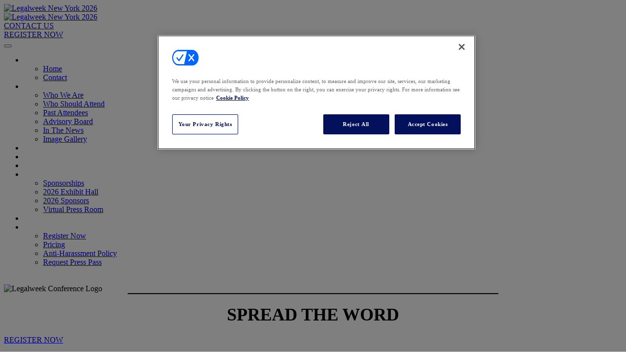

--- FILE ---
content_type: text/html; charset=UTF-8
request_url: https://www.event.law.com/legalweek/spread-the-word?utm_source=resources_website&utm_medium=blog&utm_campaign=2022_q1_us_hanzo_legalweek&utm_content=hanzo-partners-with-nightfall-bringing-data-loss-prevention-and-data-classification-to-enterprise-ediscovery-investigations
body_size: 34253
content:
<!DOCTYPE html>
<html lang="en">
<head>
    <meta charset="UTF-8" />
    <meta name="viewport" content="width=device-width, initial-scale=1.0">
    <meta name="csrf-param" content="_csrf">
<meta name="csrf-token" content="mHH_0MT-ZYaMm7_RUavIxyv2CZ9QUW0Y_7Pe-_FDHmDCFrCoiMYj2bz0zpwCkqWxZZVvzTcoLHzHwOiWpRVaWA==">
    <title>Spread the Word!: Legalweek New York 2026</title>
    <meta property="og:type" content="website">
<meta property="og:url" content="https://www.event.law.com/legalweek/spread-the-word?utm_source=resources_website&amp;utm_medium=blog&amp;utm_campaign=2022_q1_us_hanzo_legalweek&amp;utm_content=hanzo-partners-with-nightfall-bringing-data-loss-prevention-and-data-classification-to-enterprise-ediscovery-investigations">
<meta property="twitter:card" content="summary">
<meta property="twitter:title" content="Spread the Word!">
<meta http-equiv="X-UA-Compatible" content="IE=Edge"><script type="text/javascript">(window.NREUM||(NREUM={})).init={privacy:{cookies_enabled:true},ajax:{deny_list:["bam.eu01.nr-data.net"]},session_trace:{sampling_rate:10.0,mode:"FIXED_RATE",enabled:true,error_sampling_rate:100.0},feature_flags:["soft_nav"],performance:{capture_marks:false,capture_detail:false,capture_measures:true},distributed_tracing:{enabled:true}};(window.NREUM||(NREUM={})).loader_config={agentID:"184600148",accountID:"3136808",trustKey:"3136808",xpid:"VwcEV15TABABXFVXDggOXlE=",licenseKey:"NRJS-e5440ff4a5c913130a9",applicationID:"184599985",browserID:"184600148"};;/*! For license information please see nr-loader-spa-1.308.0.min.js.LICENSE.txt */
(()=>{var e,t,r={384:(e,t,r)=>{"use strict";r.d(t,{NT:()=>a,US:()=>u,Zm:()=>o,bQ:()=>d,dV:()=>c,pV:()=>l});var n=r(6154),i=r(1863),s=r(1910);const a={beacon:"bam.nr-data.net",errorBeacon:"bam.nr-data.net"};function o(){return n.gm.NREUM||(n.gm.NREUM={}),void 0===n.gm.newrelic&&(n.gm.newrelic=n.gm.NREUM),n.gm.NREUM}function c(){let e=o();return e.o||(e.o={ST:n.gm.setTimeout,SI:n.gm.setImmediate||n.gm.setInterval,CT:n.gm.clearTimeout,XHR:n.gm.XMLHttpRequest,REQ:n.gm.Request,EV:n.gm.Event,PR:n.gm.Promise,MO:n.gm.MutationObserver,FETCH:n.gm.fetch,WS:n.gm.WebSocket},(0,s.i)(...Object.values(e.o))),e}function d(e,t){let r=o();r.initializedAgents??={},t.initializedAt={ms:(0,i.t)(),date:new Date},r.initializedAgents[e]=t}function u(e,t){o()[e]=t}function l(){return function(){let e=o();const t=e.info||{};e.info={beacon:a.beacon,errorBeacon:a.errorBeacon,...t}}(),function(){let e=o();const t=e.init||{};e.init={...t}}(),c(),function(){let e=o();const t=e.loader_config||{};e.loader_config={...t}}(),o()}},782:(e,t,r)=>{"use strict";r.d(t,{T:()=>n});const n=r(860).K7.pageViewTiming},860:(e,t,r)=>{"use strict";r.d(t,{$J:()=>u,K7:()=>c,P3:()=>d,XX:()=>i,Yy:()=>o,df:()=>s,qY:()=>n,v4:()=>a});const n="events",i="jserrors",s="browser/blobs",a="rum",o="browser/logs",c={ajax:"ajax",genericEvents:"generic_events",jserrors:i,logging:"logging",metrics:"metrics",pageAction:"page_action",pageViewEvent:"page_view_event",pageViewTiming:"page_view_timing",sessionReplay:"session_replay",sessionTrace:"session_trace",softNav:"soft_navigations",spa:"spa"},d={[c.pageViewEvent]:1,[c.pageViewTiming]:2,[c.metrics]:3,[c.jserrors]:4,[c.spa]:5,[c.ajax]:6,[c.sessionTrace]:7,[c.softNav]:8,[c.sessionReplay]:9,[c.logging]:10,[c.genericEvents]:11},u={[c.pageViewEvent]:a,[c.pageViewTiming]:n,[c.ajax]:n,[c.spa]:n,[c.softNav]:n,[c.metrics]:i,[c.jserrors]:i,[c.sessionTrace]:s,[c.sessionReplay]:s,[c.logging]:o,[c.genericEvents]:"ins"}},944:(e,t,r)=>{"use strict";r.d(t,{R:()=>i});var n=r(3241);function i(e,t){"function"==typeof console.debug&&(console.debug("New Relic Warning: https://github.com/newrelic/newrelic-browser-agent/blob/main/docs/warning-codes.md#".concat(e),t),(0,n.W)({agentIdentifier:null,drained:null,type:"data",name:"warn",feature:"warn",data:{code:e,secondary:t}}))}},993:(e,t,r)=>{"use strict";r.d(t,{A$:()=>s,ET:()=>a,TZ:()=>o,p_:()=>i});var n=r(860);const i={ERROR:"ERROR",WARN:"WARN",INFO:"INFO",DEBUG:"DEBUG",TRACE:"TRACE"},s={OFF:0,ERROR:1,WARN:2,INFO:3,DEBUG:4,TRACE:5},a="log",o=n.K7.logging},1541:(e,t,r)=>{"use strict";r.d(t,{U:()=>i,f:()=>n});const n={MFE:"MFE",BA:"BA"};function i(e,t){if(2!==t?.harvestEndpointVersion)return{};const r=t.agentRef.runtime.appMetadata.agents[0].entityGuid;return e?{"source.id":e.id,"source.name":e.name,"source.type":e.type,"parent.id":e.parent?.id||r,"parent.type":e.parent?.type||n.BA}:{"entity.guid":r,appId:t.agentRef.info.applicationID}}},1687:(e,t,r)=>{"use strict";r.d(t,{Ak:()=>d,Ze:()=>h,x3:()=>u});var n=r(3241),i=r(7836),s=r(3606),a=r(860),o=r(2646);const c={};function d(e,t){const r={staged:!1,priority:a.P3[t]||0};l(e),c[e].get(t)||c[e].set(t,r)}function u(e,t){e&&c[e]&&(c[e].get(t)&&c[e].delete(t),p(e,t,!1),c[e].size&&f(e))}function l(e){if(!e)throw new Error("agentIdentifier required");c[e]||(c[e]=new Map)}function h(e="",t="feature",r=!1){if(l(e),!e||!c[e].get(t)||r)return p(e,t);c[e].get(t).staged=!0,f(e)}function f(e){const t=Array.from(c[e]);t.every(([e,t])=>t.staged)&&(t.sort((e,t)=>e[1].priority-t[1].priority),t.forEach(([t])=>{c[e].delete(t),p(e,t)}))}function p(e,t,r=!0){const a=e?i.ee.get(e):i.ee,c=s.i.handlers;if(!a.aborted&&a.backlog&&c){if((0,n.W)({agentIdentifier:e,type:"lifecycle",name:"drain",feature:t}),r){const e=a.backlog[t],r=c[t];if(r){for(let t=0;e&&t<e.length;++t)g(e[t],r);Object.entries(r).forEach(([e,t])=>{Object.values(t||{}).forEach(t=>{t[0]?.on&&t[0]?.context()instanceof o.y&&t[0].on(e,t[1])})})}}a.isolatedBacklog||delete c[t],a.backlog[t]=null,a.emit("drain-"+t,[])}}function g(e,t){var r=e[1];Object.values(t[r]||{}).forEach(t=>{var r=e[0];if(t[0]===r){var n=t[1],i=e[3],s=e[2];n.apply(i,s)}})}},1738:(e,t,r)=>{"use strict";r.d(t,{U:()=>f,Y:()=>h});var n=r(3241),i=r(9908),s=r(1863),a=r(944),o=r(5701),c=r(3969),d=r(8362),u=r(860),l=r(4261);function h(e,t,r,s){const h=s||r;!h||h[e]&&h[e]!==d.d.prototype[e]||(h[e]=function(){(0,i.p)(c.xV,["API/"+e+"/called"],void 0,u.K7.metrics,r.ee),(0,n.W)({agentIdentifier:r.agentIdentifier,drained:!!o.B?.[r.agentIdentifier],type:"data",name:"api",feature:l.Pl+e,data:{}});try{return t.apply(this,arguments)}catch(e){(0,a.R)(23,e)}})}function f(e,t,r,n,a){const o=e.info;null===r?delete o.jsAttributes[t]:o.jsAttributes[t]=r,(a||null===r)&&(0,i.p)(l.Pl+n,[(0,s.t)(),t,r],void 0,"session",e.ee)}},1741:(e,t,r)=>{"use strict";r.d(t,{W:()=>s});var n=r(944),i=r(4261);class s{#e(e,...t){if(this[e]!==s.prototype[e])return this[e](...t);(0,n.R)(35,e)}addPageAction(e,t){return this.#e(i.hG,e,t)}register(e){return this.#e(i.eY,e)}recordCustomEvent(e,t){return this.#e(i.fF,e,t)}setPageViewName(e,t){return this.#e(i.Fw,e,t)}setCustomAttribute(e,t,r){return this.#e(i.cD,e,t,r)}noticeError(e,t){return this.#e(i.o5,e,t)}setUserId(e,t=!1){return this.#e(i.Dl,e,t)}setApplicationVersion(e){return this.#e(i.nb,e)}setErrorHandler(e){return this.#e(i.bt,e)}addRelease(e,t){return this.#e(i.k6,e,t)}log(e,t){return this.#e(i.$9,e,t)}start(){return this.#e(i.d3)}finished(e){return this.#e(i.BL,e)}recordReplay(){return this.#e(i.CH)}pauseReplay(){return this.#e(i.Tb)}addToTrace(e){return this.#e(i.U2,e)}setCurrentRouteName(e){return this.#e(i.PA,e)}interaction(e){return this.#e(i.dT,e)}wrapLogger(e,t,r){return this.#e(i.Wb,e,t,r)}measure(e,t){return this.#e(i.V1,e,t)}consent(e){return this.#e(i.Pv,e)}}},1863:(e,t,r)=>{"use strict";function n(){return Math.floor(performance.now())}r.d(t,{t:()=>n})},1910:(e,t,r)=>{"use strict";r.d(t,{i:()=>s});var n=r(944);const i=new Map;function s(...e){return e.every(e=>{if(i.has(e))return i.get(e);const t="function"==typeof e?e.toString():"",r=t.includes("[native code]"),s=t.includes("nrWrapper");return r||s||(0,n.R)(64,e?.name||t),i.set(e,r),r})}},2555:(e,t,r)=>{"use strict";r.d(t,{D:()=>o,f:()=>a});var n=r(384),i=r(8122);const s={beacon:n.NT.beacon,errorBeacon:n.NT.errorBeacon,licenseKey:void 0,applicationID:void 0,sa:void 0,queueTime:void 0,applicationTime:void 0,ttGuid:void 0,user:void 0,account:void 0,product:void 0,extra:void 0,jsAttributes:{},userAttributes:void 0,atts:void 0,transactionName:void 0,tNamePlain:void 0};function a(e){try{return!!e.licenseKey&&!!e.errorBeacon&&!!e.applicationID}catch(e){return!1}}const o=e=>(0,i.a)(e,s)},2614:(e,t,r)=>{"use strict";r.d(t,{BB:()=>a,H3:()=>n,g:()=>d,iL:()=>c,tS:()=>o,uh:()=>i,wk:()=>s});const n="NRBA",i="SESSION",s=144e5,a=18e5,o={STARTED:"session-started",PAUSE:"session-pause",RESET:"session-reset",RESUME:"session-resume",UPDATE:"session-update"},c={SAME_TAB:"same-tab",CROSS_TAB:"cross-tab"},d={OFF:0,FULL:1,ERROR:2}},2646:(e,t,r)=>{"use strict";r.d(t,{y:()=>n});class n{constructor(e){this.contextId=e}}},2843:(e,t,r)=>{"use strict";r.d(t,{G:()=>s,u:()=>i});var n=r(3878);function i(e,t=!1,r,i){(0,n.DD)("visibilitychange",function(){if(t)return void("hidden"===document.visibilityState&&e());e(document.visibilityState)},r,i)}function s(e,t,r){(0,n.sp)("pagehide",e,t,r)}},3241:(e,t,r)=>{"use strict";r.d(t,{W:()=>s});var n=r(6154);const i="newrelic";function s(e={}){try{n.gm.dispatchEvent(new CustomEvent(i,{detail:e}))}catch(e){}}},3304:(e,t,r)=>{"use strict";r.d(t,{A:()=>s});var n=r(7836);const i=()=>{const e=new WeakSet;return(t,r)=>{if("object"==typeof r&&null!==r){if(e.has(r))return;e.add(r)}return r}};function s(e){try{return JSON.stringify(e,i())??""}catch(e){try{n.ee.emit("internal-error",[e])}catch(e){}return""}}},3333:(e,t,r)=>{"use strict";r.d(t,{$v:()=>u,TZ:()=>n,Xh:()=>c,Zp:()=>i,kd:()=>d,mq:()=>o,nf:()=>a,qN:()=>s});const n=r(860).K7.genericEvents,i=["auxclick","click","copy","keydown","paste","scrollend"],s=["focus","blur"],a=4,o=1e3,c=2e3,d=["PageAction","UserAction","BrowserPerformance"],u={RESOURCES:"experimental.resources",REGISTER:"register"}},3434:(e,t,r)=>{"use strict";r.d(t,{Jt:()=>s,YM:()=>d});var n=r(7836),i=r(5607);const s="nr@original:".concat(i.W),a=50;var o=Object.prototype.hasOwnProperty,c=!1;function d(e,t){return e||(e=n.ee),r.inPlace=function(e,t,n,i,s){n||(n="");const a="-"===n.charAt(0);for(let o=0;o<t.length;o++){const c=t[o],d=e[c];l(d)||(e[c]=r(d,a?c+n:n,i,c,s))}},r.flag=s,r;function r(t,r,n,c,d){return l(t)?t:(r||(r=""),nrWrapper[s]=t,function(e,t,r){if(Object.defineProperty&&Object.keys)try{return Object.keys(e).forEach(function(r){Object.defineProperty(t,r,{get:function(){return e[r]},set:function(t){return e[r]=t,t}})}),t}catch(e){u([e],r)}for(var n in e)o.call(e,n)&&(t[n]=e[n])}(t,nrWrapper,e),nrWrapper);function nrWrapper(){var s,o,l,h;let f;try{o=this,s=[...arguments],l="function"==typeof n?n(s,o):n||{}}catch(t){u([t,"",[s,o,c],l],e)}i(r+"start",[s,o,c],l,d);const p=performance.now();let g;try{return h=t.apply(o,s),g=performance.now(),h}catch(e){throw g=performance.now(),i(r+"err",[s,o,e],l,d),f=e,f}finally{const e=g-p,t={start:p,end:g,duration:e,isLongTask:e>=a,methodName:c,thrownError:f};t.isLongTask&&i("long-task",[t,o],l,d),i(r+"end",[s,o,h],l,d)}}}function i(r,n,i,s){if(!c||t){var a=c;c=!0;try{e.emit(r,n,i,t,s)}catch(t){u([t,r,n,i],e)}c=a}}}function u(e,t){t||(t=n.ee);try{t.emit("internal-error",e)}catch(e){}}function l(e){return!(e&&"function"==typeof e&&e.apply&&!e[s])}},3606:(e,t,r)=>{"use strict";r.d(t,{i:()=>s});var n=r(9908);s.on=a;var i=s.handlers={};function s(e,t,r,s){a(s||n.d,i,e,t,r)}function a(e,t,r,i,s){s||(s="feature"),e||(e=n.d);var a=t[s]=t[s]||{};(a[r]=a[r]||[]).push([e,i])}},3738:(e,t,r)=>{"use strict";r.d(t,{He:()=>i,Kp:()=>o,Lc:()=>d,Rz:()=>u,TZ:()=>n,bD:()=>s,d3:()=>a,jx:()=>l,sl:()=>h,uP:()=>c});const n=r(860).K7.sessionTrace,i="bstResource",s="resource",a="-start",o="-end",c="fn"+a,d="fn"+o,u="pushState",l=1e3,h=3e4},3785:(e,t,r)=>{"use strict";r.d(t,{R:()=>c,b:()=>d});var n=r(9908),i=r(1863),s=r(860),a=r(3969),o=r(993);function c(e,t,r={},c=o.p_.INFO,d=!0,u,l=(0,i.t)()){(0,n.p)(a.xV,["API/logging/".concat(c.toLowerCase(),"/called")],void 0,s.K7.metrics,e),(0,n.p)(o.ET,[l,t,r,c,d,u],void 0,s.K7.logging,e)}function d(e){return"string"==typeof e&&Object.values(o.p_).some(t=>t===e.toUpperCase().trim())}},3878:(e,t,r)=>{"use strict";function n(e,t){return{capture:e,passive:!1,signal:t}}function i(e,t,r=!1,i){window.addEventListener(e,t,n(r,i))}function s(e,t,r=!1,i){document.addEventListener(e,t,n(r,i))}r.d(t,{DD:()=>s,jT:()=>n,sp:()=>i})},3962:(e,t,r)=>{"use strict";r.d(t,{AM:()=>a,O2:()=>l,OV:()=>s,Qu:()=>h,TZ:()=>c,ih:()=>f,pP:()=>o,t1:()=>u,tC:()=>i,wD:()=>d});var n=r(860);const i=["click","keydown","submit"],s="popstate",a="api",o="initialPageLoad",c=n.K7.softNav,d=5e3,u=500,l={INITIAL_PAGE_LOAD:"",ROUTE_CHANGE:1,UNSPECIFIED:2},h={INTERACTION:1,AJAX:2,CUSTOM_END:3,CUSTOM_TRACER:4},f={IP:"in progress",PF:"pending finish",FIN:"finished",CAN:"cancelled"}},3969:(e,t,r)=>{"use strict";r.d(t,{TZ:()=>n,XG:()=>o,rs:()=>i,xV:()=>a,z_:()=>s});const n=r(860).K7.metrics,i="sm",s="cm",a="storeSupportabilityMetrics",o="storeEventMetrics"},4234:(e,t,r)=>{"use strict";r.d(t,{W:()=>s});var n=r(7836),i=r(1687);class s{constructor(e,t){this.agentIdentifier=e,this.ee=n.ee.get(e),this.featureName=t,this.blocked=!1}deregisterDrain(){(0,i.x3)(this.agentIdentifier,this.featureName)}}},4261:(e,t,r)=>{"use strict";r.d(t,{$9:()=>u,BL:()=>c,CH:()=>p,Dl:()=>R,Fw:()=>w,PA:()=>v,Pl:()=>n,Pv:()=>A,Tb:()=>h,U2:()=>a,V1:()=>E,Wb:()=>T,bt:()=>y,cD:()=>b,d3:()=>x,dT:()=>d,eY:()=>g,fF:()=>f,hG:()=>s,hw:()=>i,k6:()=>o,nb:()=>m,o5:()=>l});const n="api-",i=n+"ixn-",s="addPageAction",a="addToTrace",o="addRelease",c="finished",d="interaction",u="log",l="noticeError",h="pauseReplay",f="recordCustomEvent",p="recordReplay",g="register",m="setApplicationVersion",v="setCurrentRouteName",b="setCustomAttribute",y="setErrorHandler",w="setPageViewName",R="setUserId",x="start",T="wrapLogger",E="measure",A="consent"},5205:(e,t,r)=>{"use strict";r.d(t,{j:()=>S});var n=r(384),i=r(1741);var s=r(2555),a=r(3333);const o=e=>{if(!e||"string"!=typeof e)return!1;try{document.createDocumentFragment().querySelector(e)}catch{return!1}return!0};var c=r(2614),d=r(944),u=r(8122);const l="[data-nr-mask]",h=e=>(0,u.a)(e,(()=>{const e={feature_flags:[],experimental:{allow_registered_children:!1,resources:!1},mask_selector:"*",block_selector:"[data-nr-block]",mask_input_options:{color:!1,date:!1,"datetime-local":!1,email:!1,month:!1,number:!1,range:!1,search:!1,tel:!1,text:!1,time:!1,url:!1,week:!1,textarea:!1,select:!1,password:!0}};return{ajax:{deny_list:void 0,block_internal:!0,enabled:!0,autoStart:!0},api:{get allow_registered_children(){return e.feature_flags.includes(a.$v.REGISTER)||e.experimental.allow_registered_children},set allow_registered_children(t){e.experimental.allow_registered_children=t},duplicate_registered_data:!1},browser_consent_mode:{enabled:!1},distributed_tracing:{enabled:void 0,exclude_newrelic_header:void 0,cors_use_newrelic_header:void 0,cors_use_tracecontext_headers:void 0,allowed_origins:void 0},get feature_flags(){return e.feature_flags},set feature_flags(t){e.feature_flags=t},generic_events:{enabled:!0,autoStart:!0},harvest:{interval:30},jserrors:{enabled:!0,autoStart:!0},logging:{enabled:!0,autoStart:!0},metrics:{enabled:!0,autoStart:!0},obfuscate:void 0,page_action:{enabled:!0},page_view_event:{enabled:!0,autoStart:!0},page_view_timing:{enabled:!0,autoStart:!0},performance:{capture_marks:!1,capture_measures:!1,capture_detail:!0,resources:{get enabled(){return e.feature_flags.includes(a.$v.RESOURCES)||e.experimental.resources},set enabled(t){e.experimental.resources=t},asset_types:[],first_party_domains:[],ignore_newrelic:!0}},privacy:{cookies_enabled:!0},proxy:{assets:void 0,beacon:void 0},session:{expiresMs:c.wk,inactiveMs:c.BB},session_replay:{autoStart:!0,enabled:!1,preload:!1,sampling_rate:10,error_sampling_rate:100,collect_fonts:!1,inline_images:!1,fix_stylesheets:!0,mask_all_inputs:!0,get mask_text_selector(){return e.mask_selector},set mask_text_selector(t){o(t)?e.mask_selector="".concat(t,",").concat(l):""===t||null===t?e.mask_selector=l:(0,d.R)(5,t)},get block_class(){return"nr-block"},get ignore_class(){return"nr-ignore"},get mask_text_class(){return"nr-mask"},get block_selector(){return e.block_selector},set block_selector(t){o(t)?e.block_selector+=",".concat(t):""!==t&&(0,d.R)(6,t)},get mask_input_options(){return e.mask_input_options},set mask_input_options(t){t&&"object"==typeof t?e.mask_input_options={...t,password:!0}:(0,d.R)(7,t)}},session_trace:{enabled:!0,autoStart:!0},soft_navigations:{enabled:!0,autoStart:!0},spa:{enabled:!0,autoStart:!0},ssl:void 0,user_actions:{enabled:!0,elementAttributes:["id","className","tagName","type"]}}})());var f=r(6154),p=r(9324);let g=0;const m={buildEnv:p.F3,distMethod:p.Xs,version:p.xv,originTime:f.WN},v={consented:!1},b={appMetadata:{},get consented(){return this.session?.state?.consent||v.consented},set consented(e){v.consented=e},customTransaction:void 0,denyList:void 0,disabled:!1,harvester:void 0,isolatedBacklog:!1,isRecording:!1,loaderType:void 0,maxBytes:3e4,obfuscator:void 0,onerror:void 0,ptid:void 0,releaseIds:{},session:void 0,timeKeeper:void 0,registeredEntities:[],jsAttributesMetadata:{bytes:0},get harvestCount(){return++g}},y=e=>{const t=(0,u.a)(e,b),r=Object.keys(m).reduce((e,t)=>(e[t]={value:m[t],writable:!1,configurable:!0,enumerable:!0},e),{});return Object.defineProperties(t,r)};var w=r(5701);const R=e=>{const t=e.startsWith("http");e+="/",r.p=t?e:"https://"+e};var x=r(7836),T=r(3241);const E={accountID:void 0,trustKey:void 0,agentID:void 0,licenseKey:void 0,applicationID:void 0,xpid:void 0},A=e=>(0,u.a)(e,E),_=new Set;function S(e,t={},r,a){let{init:o,info:c,loader_config:d,runtime:u={},exposed:l=!0}=t;if(!c){const e=(0,n.pV)();o=e.init,c=e.info,d=e.loader_config}e.init=h(o||{}),e.loader_config=A(d||{}),c.jsAttributes??={},f.bv&&(c.jsAttributes.isWorker=!0),e.info=(0,s.D)(c);const p=e.init,g=[c.beacon,c.errorBeacon];_.has(e.agentIdentifier)||(p.proxy.assets&&(R(p.proxy.assets),g.push(p.proxy.assets)),p.proxy.beacon&&g.push(p.proxy.beacon),e.beacons=[...g],function(e){const t=(0,n.pV)();Object.getOwnPropertyNames(i.W.prototype).forEach(r=>{const n=i.W.prototype[r];if("function"!=typeof n||"constructor"===n)return;let s=t[r];e[r]&&!1!==e.exposed&&"micro-agent"!==e.runtime?.loaderType&&(t[r]=(...t)=>{const n=e[r](...t);return s?s(...t):n})})}(e),(0,n.US)("activatedFeatures",w.B)),u.denyList=[...p.ajax.deny_list||[],...p.ajax.block_internal?g:[]],u.ptid=e.agentIdentifier,u.loaderType=r,e.runtime=y(u),_.has(e.agentIdentifier)||(e.ee=x.ee.get(e.agentIdentifier),e.exposed=l,(0,T.W)({agentIdentifier:e.agentIdentifier,drained:!!w.B?.[e.agentIdentifier],type:"lifecycle",name:"initialize",feature:void 0,data:e.config})),_.add(e.agentIdentifier)}},5270:(e,t,r)=>{"use strict";r.d(t,{Aw:()=>a,SR:()=>s,rF:()=>o});var n=r(384),i=r(7767);function s(e){return!!(0,n.dV)().o.MO&&(0,i.V)(e)&&!0===e?.session_trace.enabled}function a(e){return!0===e?.session_replay.preload&&s(e)}function o(e,t){try{if("string"==typeof t?.type){if("password"===t.type.toLowerCase())return"*".repeat(e?.length||0);if(void 0!==t?.dataset?.nrUnmask||t?.classList?.contains("nr-unmask"))return e}}catch(e){}return"string"==typeof e?e.replace(/[\S]/g,"*"):"*".repeat(e?.length||0)}},5289:(e,t,r)=>{"use strict";r.d(t,{GG:()=>a,Qr:()=>c,sB:()=>o});var n=r(3878),i=r(6389);function s(){return"undefined"==typeof document||"complete"===document.readyState}function a(e,t){if(s())return e();const r=(0,i.J)(e),a=setInterval(()=>{s()&&(clearInterval(a),r())},500);(0,n.sp)("load",r,t)}function o(e){if(s())return e();(0,n.DD)("DOMContentLoaded",e)}function c(e){if(s())return e();(0,n.sp)("popstate",e)}},5607:(e,t,r)=>{"use strict";r.d(t,{W:()=>n});const n=(0,r(9566).bz)()},5701:(e,t,r)=>{"use strict";r.d(t,{B:()=>s,t:()=>a});var n=r(3241);const i=new Set,s={};function a(e,t){const r=t.agentIdentifier;s[r]??={},e&&"object"==typeof e&&(i.has(r)||(t.ee.emit("rumresp",[e]),s[r]=e,i.add(r),(0,n.W)({agentIdentifier:r,loaded:!0,drained:!0,type:"lifecycle",name:"load",feature:void 0,data:e})))}},6154:(e,t,r)=>{"use strict";r.d(t,{OF:()=>d,RI:()=>i,WN:()=>h,bv:()=>s,eN:()=>f,gm:()=>a,lR:()=>l,m:()=>c,mw:()=>o,sb:()=>u});var n=r(1863);const i="undefined"!=typeof window&&!!window.document,s="undefined"!=typeof WorkerGlobalScope&&("undefined"!=typeof self&&self instanceof WorkerGlobalScope&&self.navigator instanceof WorkerNavigator||"undefined"!=typeof globalThis&&globalThis instanceof WorkerGlobalScope&&globalThis.navigator instanceof WorkerNavigator),a=i?window:"undefined"!=typeof WorkerGlobalScope&&("undefined"!=typeof self&&self instanceof WorkerGlobalScope&&self||"undefined"!=typeof globalThis&&globalThis instanceof WorkerGlobalScope&&globalThis),o=Boolean("hidden"===a?.document?.visibilityState),c=""+a?.location,d=/iPad|iPhone|iPod/.test(a.navigator?.userAgent),u=d&&"undefined"==typeof SharedWorker,l=(()=>{const e=a.navigator?.userAgent?.match(/Firefox[/\s](\d+\.\d+)/);return Array.isArray(e)&&e.length>=2?+e[1]:0})(),h=Date.now()-(0,n.t)(),f=()=>"undefined"!=typeof PerformanceNavigationTiming&&a?.performance?.getEntriesByType("navigation")?.[0]?.responseStart},6344:(e,t,r)=>{"use strict";r.d(t,{BB:()=>u,Qb:()=>l,TZ:()=>i,Ug:()=>a,Vh:()=>s,_s:()=>o,bc:()=>d,yP:()=>c});var n=r(2614);const i=r(860).K7.sessionReplay,s="errorDuringReplay",a=.12,o={DomContentLoaded:0,Load:1,FullSnapshot:2,IncrementalSnapshot:3,Meta:4,Custom:5},c={[n.g.ERROR]:15e3,[n.g.FULL]:3e5,[n.g.OFF]:0},d={RESET:{message:"Session was reset",sm:"Reset"},IMPORT:{message:"Recorder failed to import",sm:"Import"},TOO_MANY:{message:"429: Too Many Requests",sm:"Too-Many"},TOO_BIG:{message:"Payload was too large",sm:"Too-Big"},CROSS_TAB:{message:"Session Entity was set to OFF on another tab",sm:"Cross-Tab"},ENTITLEMENTS:{message:"Session Replay is not allowed and will not be started",sm:"Entitlement"}},u=5e3,l={API:"api",RESUME:"resume",SWITCH_TO_FULL:"switchToFull",INITIALIZE:"initialize",PRELOAD:"preload"}},6389:(e,t,r)=>{"use strict";function n(e,t=500,r={}){const n=r?.leading||!1;let i;return(...r)=>{n&&void 0===i&&(e.apply(this,r),i=setTimeout(()=>{i=clearTimeout(i)},t)),n||(clearTimeout(i),i=setTimeout(()=>{e.apply(this,r)},t))}}function i(e){let t=!1;return(...r)=>{t||(t=!0,e.apply(this,r))}}r.d(t,{J:()=>i,s:()=>n})},6630:(e,t,r)=>{"use strict";r.d(t,{T:()=>n});const n=r(860).K7.pageViewEvent},6774:(e,t,r)=>{"use strict";r.d(t,{T:()=>n});const n=r(860).K7.jserrors},7295:(e,t,r)=>{"use strict";r.d(t,{Xv:()=>a,gX:()=>i,iW:()=>s});var n=[];function i(e){if(!e||s(e))return!1;if(0===n.length)return!0;if("*"===n[0].hostname)return!1;for(var t=0;t<n.length;t++){var r=n[t];if(r.hostname.test(e.hostname)&&r.pathname.test(e.pathname))return!1}return!0}function s(e){return void 0===e.hostname}function a(e){if(n=[],e&&e.length)for(var t=0;t<e.length;t++){let r=e[t];if(!r)continue;if("*"===r)return void(n=[{hostname:"*"}]);0===r.indexOf("http://")?r=r.substring(7):0===r.indexOf("https://")&&(r=r.substring(8));const i=r.indexOf("/");let s,a;i>0?(s=r.substring(0,i),a=r.substring(i)):(s=r,a="*");let[c]=s.split(":");n.push({hostname:o(c),pathname:o(a,!0)})}}function o(e,t=!1){const r=e.replace(/[.+?^${}()|[\]\\]/g,e=>"\\"+e).replace(/\*/g,".*?");return new RegExp((t?"^":"")+r+"$")}},7485:(e,t,r)=>{"use strict";r.d(t,{D:()=>i});var n=r(6154);function i(e){if(0===(e||"").indexOf("data:"))return{protocol:"data"};try{const t=new URL(e,location.href),r={port:t.port,hostname:t.hostname,pathname:t.pathname,search:t.search,protocol:t.protocol.slice(0,t.protocol.indexOf(":")),sameOrigin:t.protocol===n.gm?.location?.protocol&&t.host===n.gm?.location?.host};return r.port&&""!==r.port||("http:"===t.protocol&&(r.port="80"),"https:"===t.protocol&&(r.port="443")),r.pathname&&""!==r.pathname?r.pathname.startsWith("/")||(r.pathname="/".concat(r.pathname)):r.pathname="/",r}catch(e){return{}}}},7699:(e,t,r)=>{"use strict";r.d(t,{It:()=>s,KC:()=>o,No:()=>i,qh:()=>a});var n=r(860);const i=16e3,s=1e6,a="SESSION_ERROR",o={[n.K7.logging]:!0,[n.K7.genericEvents]:!1,[n.K7.jserrors]:!1,[n.K7.ajax]:!1}},7767:(e,t,r)=>{"use strict";r.d(t,{V:()=>i});var n=r(6154);const i=e=>n.RI&&!0===e?.privacy.cookies_enabled},7836:(e,t,r)=>{"use strict";r.d(t,{P:()=>o,ee:()=>c});var n=r(384),i=r(8990),s=r(2646),a=r(5607);const o="nr@context:".concat(a.W),c=function e(t,r){var n={},a={},u={},l=!1;try{l=16===r.length&&d.initializedAgents?.[r]?.runtime.isolatedBacklog}catch(e){}var h={on:p,addEventListener:p,removeEventListener:function(e,t){var r=n[e];if(!r)return;for(var i=0;i<r.length;i++)r[i]===t&&r.splice(i,1)},emit:function(e,r,n,i,s){!1!==s&&(s=!0);if(c.aborted&&!i)return;t&&s&&t.emit(e,r,n);var o=f(n);g(e).forEach(e=>{e.apply(o,r)});var d=v()[a[e]];d&&d.push([h,e,r,o]);return o},get:m,listeners:g,context:f,buffer:function(e,t){const r=v();if(t=t||"feature",h.aborted)return;Object.entries(e||{}).forEach(([e,n])=>{a[n]=t,t in r||(r[t]=[])})},abort:function(){h._aborted=!0,Object.keys(h.backlog).forEach(e=>{delete h.backlog[e]})},isBuffering:function(e){return!!v()[a[e]]},debugId:r,backlog:l?{}:t&&"object"==typeof t.backlog?t.backlog:{},isolatedBacklog:l};return Object.defineProperty(h,"aborted",{get:()=>{let e=h._aborted||!1;return e||(t&&(e=t.aborted),e)}}),h;function f(e){return e&&e instanceof s.y?e:e?(0,i.I)(e,o,()=>new s.y(o)):new s.y(o)}function p(e,t){n[e]=g(e).concat(t)}function g(e){return n[e]||[]}function m(t){return u[t]=u[t]||e(h,t)}function v(){return h.backlog}}(void 0,"globalEE"),d=(0,n.Zm)();d.ee||(d.ee=c)},8122:(e,t,r)=>{"use strict";r.d(t,{a:()=>i});var n=r(944);function i(e,t){try{if(!e||"object"!=typeof e)return(0,n.R)(3);if(!t||"object"!=typeof t)return(0,n.R)(4);const r=Object.create(Object.getPrototypeOf(t),Object.getOwnPropertyDescriptors(t)),s=0===Object.keys(r).length?e:r;for(let a in s)if(void 0!==e[a])try{if(null===e[a]){r[a]=null;continue}Array.isArray(e[a])&&Array.isArray(t[a])?r[a]=Array.from(new Set([...e[a],...t[a]])):"object"==typeof e[a]&&"object"==typeof t[a]?r[a]=i(e[a],t[a]):r[a]=e[a]}catch(e){r[a]||(0,n.R)(1,e)}return r}catch(e){(0,n.R)(2,e)}}},8139:(e,t,r)=>{"use strict";r.d(t,{u:()=>h});var n=r(7836),i=r(3434),s=r(8990),a=r(6154);const o={},c=a.gm.XMLHttpRequest,d="addEventListener",u="removeEventListener",l="nr@wrapped:".concat(n.P);function h(e){var t=function(e){return(e||n.ee).get("events")}(e);if(o[t.debugId]++)return t;o[t.debugId]=1;var r=(0,i.YM)(t,!0);function h(e){r.inPlace(e,[d,u],"-",p)}function p(e,t){return e[1]}return"getPrototypeOf"in Object&&(a.RI&&f(document,h),c&&f(c.prototype,h),f(a.gm,h)),t.on(d+"-start",function(e,t){var n=e[1];if(null!==n&&("function"==typeof n||"object"==typeof n)&&"newrelic"!==e[0]){var i=(0,s.I)(n,l,function(){var e={object:function(){if("function"!=typeof n.handleEvent)return;return n.handleEvent.apply(n,arguments)},function:n}[typeof n];return e?r(e,"fn-",null,e.name||"anonymous"):n});this.wrapped=e[1]=i}}),t.on(u+"-start",function(e){e[1]=this.wrapped||e[1]}),t}function f(e,t,...r){let n=e;for(;"object"==typeof n&&!Object.prototype.hasOwnProperty.call(n,d);)n=Object.getPrototypeOf(n);n&&t(n,...r)}},8362:(e,t,r)=>{"use strict";r.d(t,{d:()=>s});var n=r(9566),i=r(1741);class s extends i.W{agentIdentifier=(0,n.LA)(16)}},8374:(e,t,r)=>{r.nc=(()=>{try{return document?.currentScript?.nonce}catch(e){}return""})()},8990:(e,t,r)=>{"use strict";r.d(t,{I:()=>i});var n=Object.prototype.hasOwnProperty;function i(e,t,r){if(n.call(e,t))return e[t];var i=r();if(Object.defineProperty&&Object.keys)try{return Object.defineProperty(e,t,{value:i,writable:!0,enumerable:!1}),i}catch(e){}return e[t]=i,i}},9119:(e,t,r)=>{"use strict";r.d(t,{L:()=>s});var n=/([^?#]*)[^#]*(#[^?]*|$).*/,i=/([^?#]*)().*/;function s(e,t){return e?e.replace(t?n:i,"$1$2"):e}},9300:(e,t,r)=>{"use strict";r.d(t,{T:()=>n});const n=r(860).K7.ajax},9324:(e,t,r)=>{"use strict";r.d(t,{AJ:()=>a,F3:()=>i,Xs:()=>s,Yq:()=>o,xv:()=>n});const n="1.308.0",i="PROD",s="CDN",a="@newrelic/rrweb",o="1.0.1"},9566:(e,t,r)=>{"use strict";r.d(t,{LA:()=>o,ZF:()=>c,bz:()=>a,el:()=>d});var n=r(6154);const i="xxxxxxxx-xxxx-4xxx-yxxx-xxxxxxxxxxxx";function s(e,t){return e?15&e[t]:16*Math.random()|0}function a(){const e=n.gm?.crypto||n.gm?.msCrypto;let t,r=0;return e&&e.getRandomValues&&(t=e.getRandomValues(new Uint8Array(30))),i.split("").map(e=>"x"===e?s(t,r++).toString(16):"y"===e?(3&s()|8).toString(16):e).join("")}function o(e){const t=n.gm?.crypto||n.gm?.msCrypto;let r,i=0;t&&t.getRandomValues&&(r=t.getRandomValues(new Uint8Array(e)));const a=[];for(var o=0;o<e;o++)a.push(s(r,i++).toString(16));return a.join("")}function c(){return o(16)}function d(){return o(32)}},9908:(e,t,r)=>{"use strict";r.d(t,{d:()=>n,p:()=>i});var n=r(7836).ee.get("handle");function i(e,t,r,i,s){s?(s.buffer([e],i),s.emit(e,t,r)):(n.buffer([e],i),n.emit(e,t,r))}}},n={};function i(e){var t=n[e];if(void 0!==t)return t.exports;var s=n[e]={exports:{}};return r[e](s,s.exports,i),s.exports}i.m=r,i.d=(e,t)=>{for(var r in t)i.o(t,r)&&!i.o(e,r)&&Object.defineProperty(e,r,{enumerable:!0,get:t[r]})},i.f={},i.e=e=>Promise.all(Object.keys(i.f).reduce((t,r)=>(i.f[r](e,t),t),[])),i.u=e=>({212:"nr-spa-compressor",249:"nr-spa-recorder",478:"nr-spa"}[e]+"-1.308.0.min.js"),i.o=(e,t)=>Object.prototype.hasOwnProperty.call(e,t),e={},t="NRBA-1.308.0.PROD:",i.l=(r,n,s,a)=>{if(e[r])e[r].push(n);else{var o,c;if(void 0!==s)for(var d=document.getElementsByTagName("script"),u=0;u<d.length;u++){var l=d[u];if(l.getAttribute("src")==r||l.getAttribute("data-webpack")==t+s){o=l;break}}if(!o){c=!0;var h={478:"sha512-RSfSVnmHk59T/uIPbdSE0LPeqcEdF4/+XhfJdBuccH5rYMOEZDhFdtnh6X6nJk7hGpzHd9Ujhsy7lZEz/ORYCQ==",249:"sha512-ehJXhmntm85NSqW4MkhfQqmeKFulra3klDyY0OPDUE+sQ3GokHlPh1pmAzuNy//3j4ac6lzIbmXLvGQBMYmrkg==",212:"sha512-B9h4CR46ndKRgMBcK+j67uSR2RCnJfGefU+A7FrgR/k42ovXy5x/MAVFiSvFxuVeEk/pNLgvYGMp1cBSK/G6Fg=="};(o=document.createElement("script")).charset="utf-8",i.nc&&o.setAttribute("nonce",i.nc),o.setAttribute("data-webpack",t+s),o.src=r,0!==o.src.indexOf(window.location.origin+"/")&&(o.crossOrigin="anonymous"),h[a]&&(o.integrity=h[a])}e[r]=[n];var f=(t,n)=>{o.onerror=o.onload=null,clearTimeout(p);var i=e[r];if(delete e[r],o.parentNode&&o.parentNode.removeChild(o),i&&i.forEach(e=>e(n)),t)return t(n)},p=setTimeout(f.bind(null,void 0,{type:"timeout",target:o}),12e4);o.onerror=f.bind(null,o.onerror),o.onload=f.bind(null,o.onload),c&&document.head.appendChild(o)}},i.r=e=>{"undefined"!=typeof Symbol&&Symbol.toStringTag&&Object.defineProperty(e,Symbol.toStringTag,{value:"Module"}),Object.defineProperty(e,"__esModule",{value:!0})},i.p="https://js-agent.newrelic.com/",(()=>{var e={38:0,788:0};i.f.j=(t,r)=>{var n=i.o(e,t)?e[t]:void 0;if(0!==n)if(n)r.push(n[2]);else{var s=new Promise((r,i)=>n=e[t]=[r,i]);r.push(n[2]=s);var a=i.p+i.u(t),o=new Error;i.l(a,r=>{if(i.o(e,t)&&(0!==(n=e[t])&&(e[t]=void 0),n)){var s=r&&("load"===r.type?"missing":r.type),a=r&&r.target&&r.target.src;o.message="Loading chunk "+t+" failed: ("+s+": "+a+")",o.name="ChunkLoadError",o.type=s,o.request=a,n[1](o)}},"chunk-"+t,t)}};var t=(t,r)=>{var n,s,[a,o,c]=r,d=0;if(a.some(t=>0!==e[t])){for(n in o)i.o(o,n)&&(i.m[n]=o[n]);if(c)c(i)}for(t&&t(r);d<a.length;d++)s=a[d],i.o(e,s)&&e[s]&&e[s][0](),e[s]=0},r=self["webpackChunk:NRBA-1.308.0.PROD"]=self["webpackChunk:NRBA-1.308.0.PROD"]||[];r.forEach(t.bind(null,0)),r.push=t.bind(null,r.push.bind(r))})(),(()=>{"use strict";i(8374);var e=i(8362),t=i(860);const r=Object.values(t.K7);var n=i(5205);var s=i(9908),a=i(1863),o=i(4261),c=i(1738);var d=i(1687),u=i(4234),l=i(5289),h=i(6154),f=i(944),p=i(5270),g=i(7767),m=i(6389),v=i(7699);class b extends u.W{constructor(e,t){super(e.agentIdentifier,t),this.agentRef=e,this.abortHandler=void 0,this.featAggregate=void 0,this.loadedSuccessfully=void 0,this.onAggregateImported=new Promise(e=>{this.loadedSuccessfully=e}),this.deferred=Promise.resolve(),!1===e.init[this.featureName].autoStart?this.deferred=new Promise((t,r)=>{this.ee.on("manual-start-all",(0,m.J)(()=>{(0,d.Ak)(e.agentIdentifier,this.featureName),t()}))}):(0,d.Ak)(e.agentIdentifier,t)}importAggregator(e,t,r={}){if(this.featAggregate)return;const n=async()=>{let n;await this.deferred;try{if((0,g.V)(e.init)){const{setupAgentSession:t}=await i.e(478).then(i.bind(i,8766));n=t(e)}}catch(e){(0,f.R)(20,e),this.ee.emit("internal-error",[e]),(0,s.p)(v.qh,[e],void 0,this.featureName,this.ee)}try{if(!this.#t(this.featureName,n,e.init))return(0,d.Ze)(this.agentIdentifier,this.featureName),void this.loadedSuccessfully(!1);const{Aggregate:i}=await t();this.featAggregate=new i(e,r),e.runtime.harvester.initializedAggregates.push(this.featAggregate),this.loadedSuccessfully(!0)}catch(e){(0,f.R)(34,e),this.abortHandler?.(),(0,d.Ze)(this.agentIdentifier,this.featureName,!0),this.loadedSuccessfully(!1),this.ee&&this.ee.abort()}};h.RI?(0,l.GG)(()=>n(),!0):n()}#t(e,r,n){if(this.blocked)return!1;switch(e){case t.K7.sessionReplay:return(0,p.SR)(n)&&!!r;case t.K7.sessionTrace:return!!r;default:return!0}}}var y=i(6630),w=i(2614),R=i(3241);class x extends b{static featureName=y.T;constructor(e){var t;super(e,y.T),this.setupInspectionEvents(e.agentIdentifier),t=e,(0,c.Y)(o.Fw,function(e,r){"string"==typeof e&&("/"!==e.charAt(0)&&(e="/"+e),t.runtime.customTransaction=(r||"http://custom.transaction")+e,(0,s.p)(o.Pl+o.Fw,[(0,a.t)()],void 0,void 0,t.ee))},t),this.importAggregator(e,()=>i.e(478).then(i.bind(i,2467)))}setupInspectionEvents(e){const t=(t,r)=>{t&&(0,R.W)({agentIdentifier:e,timeStamp:t.timeStamp,loaded:"complete"===t.target.readyState,type:"window",name:r,data:t.target.location+""})};(0,l.sB)(e=>{t(e,"DOMContentLoaded")}),(0,l.GG)(e=>{t(e,"load")}),(0,l.Qr)(e=>{t(e,"navigate")}),this.ee.on(w.tS.UPDATE,(t,r)=>{(0,R.W)({agentIdentifier:e,type:"lifecycle",name:"session",data:r})})}}var T=i(384);class E extends e.d{constructor(e){var t;(super(),h.gm)?(this.features={},(0,T.bQ)(this.agentIdentifier,this),this.desiredFeatures=new Set(e.features||[]),this.desiredFeatures.add(x),(0,n.j)(this,e,e.loaderType||"agent"),t=this,(0,c.Y)(o.cD,function(e,r,n=!1){if("string"==typeof e){if(["string","number","boolean"].includes(typeof r)||null===r)return(0,c.U)(t,e,r,o.cD,n);(0,f.R)(40,typeof r)}else(0,f.R)(39,typeof e)},t),function(e){(0,c.Y)(o.Dl,function(t,r=!1){if("string"!=typeof t&&null!==t)return void(0,f.R)(41,typeof t);const n=e.info.jsAttributes["enduser.id"];r&&null!=n&&n!==t?(0,s.p)(o.Pl+"setUserIdAndResetSession",[t],void 0,"session",e.ee):(0,c.U)(e,"enduser.id",t,o.Dl,!0)},e)}(this),function(e){(0,c.Y)(o.nb,function(t){if("string"==typeof t||null===t)return(0,c.U)(e,"application.version",t,o.nb,!1);(0,f.R)(42,typeof t)},e)}(this),function(e){(0,c.Y)(o.d3,function(){e.ee.emit("manual-start-all")},e)}(this),function(e){(0,c.Y)(o.Pv,function(t=!0){if("boolean"==typeof t){if((0,s.p)(o.Pl+o.Pv,[t],void 0,"session",e.ee),e.runtime.consented=t,t){const t=e.features.page_view_event;t.onAggregateImported.then(e=>{const r=t.featAggregate;e&&!r.sentRum&&r.sendRum()})}}else(0,f.R)(65,typeof t)},e)}(this),this.run()):(0,f.R)(21)}get config(){return{info:this.info,init:this.init,loader_config:this.loader_config,runtime:this.runtime}}get api(){return this}run(){try{const e=function(e){const t={};return r.forEach(r=>{t[r]=!!e[r]?.enabled}),t}(this.init),n=[...this.desiredFeatures];n.sort((e,r)=>t.P3[e.featureName]-t.P3[r.featureName]),n.forEach(r=>{if(!e[r.featureName]&&r.featureName!==t.K7.pageViewEvent)return;if(r.featureName===t.K7.spa)return void(0,f.R)(67);const n=function(e){switch(e){case t.K7.ajax:return[t.K7.jserrors];case t.K7.sessionTrace:return[t.K7.ajax,t.K7.pageViewEvent];case t.K7.sessionReplay:return[t.K7.sessionTrace];case t.K7.pageViewTiming:return[t.K7.pageViewEvent];default:return[]}}(r.featureName).filter(e=>!(e in this.features));n.length>0&&(0,f.R)(36,{targetFeature:r.featureName,missingDependencies:n}),this.features[r.featureName]=new r(this)})}catch(e){(0,f.R)(22,e);for(const e in this.features)this.features[e].abortHandler?.();const t=(0,T.Zm)();delete t.initializedAgents[this.agentIdentifier]?.features,delete this.sharedAggregator;return t.ee.get(this.agentIdentifier).abort(),!1}}}var A=i(2843),_=i(782);class S extends b{static featureName=_.T;constructor(e){super(e,_.T),h.RI&&((0,A.u)(()=>(0,s.p)("docHidden",[(0,a.t)()],void 0,_.T,this.ee),!0),(0,A.G)(()=>(0,s.p)("winPagehide",[(0,a.t)()],void 0,_.T,this.ee)),this.importAggregator(e,()=>i.e(478).then(i.bind(i,9917))))}}var O=i(3969);class I extends b{static featureName=O.TZ;constructor(e){super(e,O.TZ),h.RI&&document.addEventListener("securitypolicyviolation",e=>{(0,s.p)(O.xV,["Generic/CSPViolation/Detected"],void 0,this.featureName,this.ee)}),this.importAggregator(e,()=>i.e(478).then(i.bind(i,6555)))}}var N=i(6774),P=i(3878),k=i(3304);class D{constructor(e,t,r,n,i){this.name="UncaughtError",this.message="string"==typeof e?e:(0,k.A)(e),this.sourceURL=t,this.line=r,this.column=n,this.__newrelic=i}}function C(e){return M(e)?e:new D(void 0!==e?.message?e.message:e,e?.filename||e?.sourceURL,e?.lineno||e?.line,e?.colno||e?.col,e?.__newrelic,e?.cause)}function j(e){const t="Unhandled Promise Rejection: ";if(!e?.reason)return;if(M(e.reason)){try{e.reason.message.startsWith(t)||(e.reason.message=t+e.reason.message)}catch(e){}return C(e.reason)}const r=C(e.reason);return(r.message||"").startsWith(t)||(r.message=t+r.message),r}function L(e){if(e.error instanceof SyntaxError&&!/:\d+$/.test(e.error.stack?.trim())){const t=new D(e.message,e.filename,e.lineno,e.colno,e.error.__newrelic,e.cause);return t.name=SyntaxError.name,t}return M(e.error)?e.error:C(e)}function M(e){return e instanceof Error&&!!e.stack}function H(e,r,n,i,o=(0,a.t)()){"string"==typeof e&&(e=new Error(e)),(0,s.p)("err",[e,o,!1,r,n.runtime.isRecording,void 0,i],void 0,t.K7.jserrors,n.ee),(0,s.p)("uaErr",[],void 0,t.K7.genericEvents,n.ee)}var B=i(1541),K=i(993),W=i(3785);function U(e,{customAttributes:t={},level:r=K.p_.INFO}={},n,i,s=(0,a.t)()){(0,W.R)(n.ee,e,t,r,!1,i,s)}function F(e,r,n,i,c=(0,a.t)()){(0,s.p)(o.Pl+o.hG,[c,e,r,i],void 0,t.K7.genericEvents,n.ee)}function V(e,r,n,i,c=(0,a.t)()){const{start:d,end:u,customAttributes:l}=r||{},h={customAttributes:l||{}};if("object"!=typeof h.customAttributes||"string"!=typeof e||0===e.length)return void(0,f.R)(57);const p=(e,t)=>null==e?t:"number"==typeof e?e:e instanceof PerformanceMark?e.startTime:Number.NaN;if(h.start=p(d,0),h.end=p(u,c),Number.isNaN(h.start)||Number.isNaN(h.end))(0,f.R)(57);else{if(h.duration=h.end-h.start,!(h.duration<0))return(0,s.p)(o.Pl+o.V1,[h,e,i],void 0,t.K7.genericEvents,n.ee),h;(0,f.R)(58)}}function G(e,r={},n,i,c=(0,a.t)()){(0,s.p)(o.Pl+o.fF,[c,e,r,i],void 0,t.K7.genericEvents,n.ee)}function z(e){(0,c.Y)(o.eY,function(t){return Y(e,t)},e)}function Y(e,r,n){(0,f.R)(54,"newrelic.register"),r||={},r.type=B.f.MFE,r.licenseKey||=e.info.licenseKey,r.blocked=!1,r.parent=n||{},Array.isArray(r.tags)||(r.tags=[]);const i={};r.tags.forEach(e=>{"name"!==e&&"id"!==e&&(i["source.".concat(e)]=!0)}),r.isolated??=!0;let o=()=>{};const c=e.runtime.registeredEntities;if(!r.isolated){const e=c.find(({metadata:{target:{id:e}}})=>e===r.id&&!r.isolated);if(e)return e}const d=e=>{r.blocked=!0,o=e};function u(e){return"string"==typeof e&&!!e.trim()&&e.trim().length<501||"number"==typeof e}e.init.api.allow_registered_children||d((0,m.J)(()=>(0,f.R)(55))),u(r.id)&&u(r.name)||d((0,m.J)(()=>(0,f.R)(48,r)));const l={addPageAction:(t,n={})=>g(F,[t,{...i,...n},e],r),deregister:()=>{d((0,m.J)(()=>(0,f.R)(68)))},log:(t,n={})=>g(U,[t,{...n,customAttributes:{...i,...n.customAttributes||{}}},e],r),measure:(t,n={})=>g(V,[t,{...n,customAttributes:{...i,...n.customAttributes||{}}},e],r),noticeError:(t,n={})=>g(H,[t,{...i,...n},e],r),register:(t={})=>g(Y,[e,t],l.metadata.target),recordCustomEvent:(t,n={})=>g(G,[t,{...i,...n},e],r),setApplicationVersion:e=>p("application.version",e),setCustomAttribute:(e,t)=>p(e,t),setUserId:e=>p("enduser.id",e),metadata:{customAttributes:i,target:r}},h=()=>(r.blocked&&o(),r.blocked);h()||c.push(l);const p=(e,t)=>{h()||(i[e]=t)},g=(r,n,i)=>{if(h())return;const o=(0,a.t)();(0,s.p)(O.xV,["API/register/".concat(r.name,"/called")],void 0,t.K7.metrics,e.ee);try{if(e.init.api.duplicate_registered_data&&"register"!==r.name){let e=n;if(n[1]instanceof Object){const t={"child.id":i.id,"child.type":i.type};e="customAttributes"in n[1]?[n[0],{...n[1],customAttributes:{...n[1].customAttributes,...t}},...n.slice(2)]:[n[0],{...n[1],...t},...n.slice(2)]}r(...e,void 0,o)}return r(...n,i,o)}catch(e){(0,f.R)(50,e)}};return l}class Z extends b{static featureName=N.T;constructor(e){var t;super(e,N.T),t=e,(0,c.Y)(o.o5,(e,r)=>H(e,r,t),t),function(e){(0,c.Y)(o.bt,function(t){e.runtime.onerror=t},e)}(e),function(e){let t=0;(0,c.Y)(o.k6,function(e,r){++t>10||(this.runtime.releaseIds[e.slice(-200)]=(""+r).slice(-200))},e)}(e),z(e);try{this.removeOnAbort=new AbortController}catch(e){}this.ee.on("internal-error",(t,r)=>{this.abortHandler&&(0,s.p)("ierr",[C(t),(0,a.t)(),!0,{},e.runtime.isRecording,r],void 0,this.featureName,this.ee)}),h.gm.addEventListener("unhandledrejection",t=>{this.abortHandler&&(0,s.p)("err",[j(t),(0,a.t)(),!1,{unhandledPromiseRejection:1},e.runtime.isRecording],void 0,this.featureName,this.ee)},(0,P.jT)(!1,this.removeOnAbort?.signal)),h.gm.addEventListener("error",t=>{this.abortHandler&&(0,s.p)("err",[L(t),(0,a.t)(),!1,{},e.runtime.isRecording],void 0,this.featureName,this.ee)},(0,P.jT)(!1,this.removeOnAbort?.signal)),this.abortHandler=this.#r,this.importAggregator(e,()=>i.e(478).then(i.bind(i,2176)))}#r(){this.removeOnAbort?.abort(),this.abortHandler=void 0}}var q=i(8990);let X=1;function J(e){const t=typeof e;return!e||"object"!==t&&"function"!==t?-1:e===h.gm?0:(0,q.I)(e,"nr@id",function(){return X++})}function Q(e){if("string"==typeof e&&e.length)return e.length;if("object"==typeof e){if("undefined"!=typeof ArrayBuffer&&e instanceof ArrayBuffer&&e.byteLength)return e.byteLength;if("undefined"!=typeof Blob&&e instanceof Blob&&e.size)return e.size;if(!("undefined"!=typeof FormData&&e instanceof FormData))try{return(0,k.A)(e).length}catch(e){return}}}var ee=i(8139),te=i(7836),re=i(3434);const ne={},ie=["open","send"];function se(e){var t=e||te.ee;const r=function(e){return(e||te.ee).get("xhr")}(t);if(void 0===h.gm.XMLHttpRequest)return r;if(ne[r.debugId]++)return r;ne[r.debugId]=1,(0,ee.u)(t);var n=(0,re.YM)(r),i=h.gm.XMLHttpRequest,s=h.gm.MutationObserver,a=h.gm.Promise,o=h.gm.setInterval,c="readystatechange",d=["onload","onerror","onabort","onloadstart","onloadend","onprogress","ontimeout"],u=[],l=h.gm.XMLHttpRequest=function(e){const t=new i(e),s=r.context(t);try{r.emit("new-xhr",[t],s),t.addEventListener(c,(a=s,function(){var e=this;e.readyState>3&&!a.resolved&&(a.resolved=!0,r.emit("xhr-resolved",[],e)),n.inPlace(e,d,"fn-",y)}),(0,P.jT)(!1))}catch(e){(0,f.R)(15,e);try{r.emit("internal-error",[e])}catch(e){}}var a;return t};function p(e,t){n.inPlace(t,["onreadystatechange"],"fn-",y)}if(function(e,t){for(var r in e)t[r]=e[r]}(i,l),l.prototype=i.prototype,n.inPlace(l.prototype,ie,"-xhr-",y),r.on("send-xhr-start",function(e,t){p(e,t),function(e){u.push(e),s&&(g?g.then(b):o?o(b):(m=-m,v.data=m))}(t)}),r.on("open-xhr-start",p),s){var g=a&&a.resolve();if(!o&&!a){var m=1,v=document.createTextNode(m);new s(b).observe(v,{characterData:!0})}}else t.on("fn-end",function(e){e[0]&&e[0].type===c||b()});function b(){for(var e=0;e<u.length;e++)p(0,u[e]);u.length&&(u=[])}function y(e,t){return t}return r}var ae="fetch-",oe=ae+"body-",ce=["arrayBuffer","blob","json","text","formData"],de=h.gm.Request,ue=h.gm.Response,le="prototype";const he={};function fe(e){const t=function(e){return(e||te.ee).get("fetch")}(e);if(!(de&&ue&&h.gm.fetch))return t;if(he[t.debugId]++)return t;function r(e,r,n){var i=e[r];"function"==typeof i&&(e[r]=function(){var e,r=[...arguments],s={};t.emit(n+"before-start",[r],s),s[te.P]&&s[te.P].dt&&(e=s[te.P].dt);var a=i.apply(this,r);return t.emit(n+"start",[r,e],a),a.then(function(e){return t.emit(n+"end",[null,e],a),e},function(e){throw t.emit(n+"end",[e],a),e})})}return he[t.debugId]=1,ce.forEach(e=>{r(de[le],e,oe),r(ue[le],e,oe)}),r(h.gm,"fetch",ae),t.on(ae+"end",function(e,r){var n=this;if(r){var i=r.headers.get("content-length");null!==i&&(n.rxSize=i),t.emit(ae+"done",[null,r],n)}else t.emit(ae+"done",[e],n)}),t}var pe=i(7485),ge=i(9566);class me{constructor(e){this.agentRef=e}generateTracePayload(e){const t=this.agentRef.loader_config;if(!this.shouldGenerateTrace(e)||!t)return null;var r=(t.accountID||"").toString()||null,n=(t.agentID||"").toString()||null,i=(t.trustKey||"").toString()||null;if(!r||!n)return null;var s=(0,ge.ZF)(),a=(0,ge.el)(),o=Date.now(),c={spanId:s,traceId:a,timestamp:o};return(e.sameOrigin||this.isAllowedOrigin(e)&&this.useTraceContextHeadersForCors())&&(c.traceContextParentHeader=this.generateTraceContextParentHeader(s,a),c.traceContextStateHeader=this.generateTraceContextStateHeader(s,o,r,n,i)),(e.sameOrigin&&!this.excludeNewrelicHeader()||!e.sameOrigin&&this.isAllowedOrigin(e)&&this.useNewrelicHeaderForCors())&&(c.newrelicHeader=this.generateTraceHeader(s,a,o,r,n,i)),c}generateTraceContextParentHeader(e,t){return"00-"+t+"-"+e+"-01"}generateTraceContextStateHeader(e,t,r,n,i){return i+"@nr=0-1-"+r+"-"+n+"-"+e+"----"+t}generateTraceHeader(e,t,r,n,i,s){if(!("function"==typeof h.gm?.btoa))return null;var a={v:[0,1],d:{ty:"Browser",ac:n,ap:i,id:e,tr:t,ti:r}};return s&&n!==s&&(a.d.tk=s),btoa((0,k.A)(a))}shouldGenerateTrace(e){return this.agentRef.init?.distributed_tracing?.enabled&&this.isAllowedOrigin(e)}isAllowedOrigin(e){var t=!1;const r=this.agentRef.init?.distributed_tracing;if(e.sameOrigin)t=!0;else if(r?.allowed_origins instanceof Array)for(var n=0;n<r.allowed_origins.length;n++){var i=(0,pe.D)(r.allowed_origins[n]);if(e.hostname===i.hostname&&e.protocol===i.protocol&&e.port===i.port){t=!0;break}}return t}excludeNewrelicHeader(){var e=this.agentRef.init?.distributed_tracing;return!!e&&!!e.exclude_newrelic_header}useNewrelicHeaderForCors(){var e=this.agentRef.init?.distributed_tracing;return!!e&&!1!==e.cors_use_newrelic_header}useTraceContextHeadersForCors(){var e=this.agentRef.init?.distributed_tracing;return!!e&&!!e.cors_use_tracecontext_headers}}var ve=i(9300),be=i(7295);function ye(e){return"string"==typeof e?e:e instanceof(0,T.dV)().o.REQ?e.url:h.gm?.URL&&e instanceof URL?e.href:void 0}var we=["load","error","abort","timeout"],Re=we.length,xe=(0,T.dV)().o.REQ,Te=(0,T.dV)().o.XHR;const Ee="X-NewRelic-App-Data";class Ae extends b{static featureName=ve.T;constructor(e){super(e,ve.T),this.dt=new me(e),this.handler=(e,t,r,n)=>(0,s.p)(e,t,r,n,this.ee);try{const e={xmlhttprequest:"xhr",fetch:"fetch",beacon:"beacon"};h.gm?.performance?.getEntriesByType("resource").forEach(r=>{if(r.initiatorType in e&&0!==r.responseStatus){const n={status:r.responseStatus},i={rxSize:r.transferSize,duration:Math.floor(r.duration),cbTime:0};_e(n,r.name),this.handler("xhr",[n,i,r.startTime,r.responseEnd,e[r.initiatorType]],void 0,t.K7.ajax)}})}catch(e){}fe(this.ee),se(this.ee),function(e,r,n,i){function o(e){var t=this;t.totalCbs=0,t.called=0,t.cbTime=0,t.end=T,t.ended=!1,t.xhrGuids={},t.lastSize=null,t.loadCaptureCalled=!1,t.params=this.params||{},t.metrics=this.metrics||{},t.latestLongtaskEnd=0,e.addEventListener("load",function(r){E(t,e)},(0,P.jT)(!1)),h.lR||e.addEventListener("progress",function(e){t.lastSize=e.loaded},(0,P.jT)(!1))}function c(e){this.params={method:e[0]},_e(this,e[1]),this.metrics={}}function d(t,r){e.loader_config.xpid&&this.sameOrigin&&r.setRequestHeader("X-NewRelic-ID",e.loader_config.xpid);var n=i.generateTracePayload(this.parsedOrigin);if(n){var s=!1;n.newrelicHeader&&(r.setRequestHeader("newrelic",n.newrelicHeader),s=!0),n.traceContextParentHeader&&(r.setRequestHeader("traceparent",n.traceContextParentHeader),n.traceContextStateHeader&&r.setRequestHeader("tracestate",n.traceContextStateHeader),s=!0),s&&(this.dt=n)}}function u(e,t){var n=this.metrics,i=e[0],s=this;if(n&&i){var o=Q(i);o&&(n.txSize=o)}this.startTime=(0,a.t)(),this.body=i,this.listener=function(e){try{"abort"!==e.type||s.loadCaptureCalled||(s.params.aborted=!0),("load"!==e.type||s.called===s.totalCbs&&(s.onloadCalled||"function"!=typeof t.onload)&&"function"==typeof s.end)&&s.end(t)}catch(e){try{r.emit("internal-error",[e])}catch(e){}}};for(var c=0;c<Re;c++)t.addEventListener(we[c],this.listener,(0,P.jT)(!1))}function l(e,t,r){this.cbTime+=e,t?this.onloadCalled=!0:this.called+=1,this.called!==this.totalCbs||!this.onloadCalled&&"function"==typeof r.onload||"function"!=typeof this.end||this.end(r)}function f(e,t){var r=""+J(e)+!!t;this.xhrGuids&&!this.xhrGuids[r]&&(this.xhrGuids[r]=!0,this.totalCbs+=1)}function p(e,t){var r=""+J(e)+!!t;this.xhrGuids&&this.xhrGuids[r]&&(delete this.xhrGuids[r],this.totalCbs-=1)}function g(){this.endTime=(0,a.t)()}function m(e,t){t instanceof Te&&"load"===e[0]&&r.emit("xhr-load-added",[e[1],e[2]],t)}function v(e,t){t instanceof Te&&"load"===e[0]&&r.emit("xhr-load-removed",[e[1],e[2]],t)}function b(e,t,r){t instanceof Te&&("onload"===r&&(this.onload=!0),("load"===(e[0]&&e[0].type)||this.onload)&&(this.xhrCbStart=(0,a.t)()))}function y(e,t){this.xhrCbStart&&r.emit("xhr-cb-time",[(0,a.t)()-this.xhrCbStart,this.onload,t],t)}function w(e){var t,r=e[1]||{};if("string"==typeof e[0]?0===(t=e[0]).length&&h.RI&&(t=""+h.gm.location.href):e[0]&&e[0].url?t=e[0].url:h.gm?.URL&&e[0]&&e[0]instanceof URL?t=e[0].href:"function"==typeof e[0].toString&&(t=e[0].toString()),"string"==typeof t&&0!==t.length){t&&(this.parsedOrigin=(0,pe.D)(t),this.sameOrigin=this.parsedOrigin.sameOrigin);var n=i.generateTracePayload(this.parsedOrigin);if(n&&(n.newrelicHeader||n.traceContextParentHeader))if(e[0]&&e[0].headers)o(e[0].headers,n)&&(this.dt=n);else{var s={};for(var a in r)s[a]=r[a];s.headers=new Headers(r.headers||{}),o(s.headers,n)&&(this.dt=n),e.length>1?e[1]=s:e.push(s)}}function o(e,t){var r=!1;return t.newrelicHeader&&(e.set("newrelic",t.newrelicHeader),r=!0),t.traceContextParentHeader&&(e.set("traceparent",t.traceContextParentHeader),t.traceContextStateHeader&&e.set("tracestate",t.traceContextStateHeader),r=!0),r}}function R(e,t){this.params={},this.metrics={},this.startTime=(0,a.t)(),this.dt=t,e.length>=1&&(this.target=e[0]),e.length>=2&&(this.opts=e[1]);var r=this.opts||{},n=this.target;_e(this,ye(n));var i=(""+(n&&n instanceof xe&&n.method||r.method||"GET")).toUpperCase();this.params.method=i,this.body=r.body,this.txSize=Q(r.body)||0}function x(e,r){if(this.endTime=(0,a.t)(),this.params||(this.params={}),(0,be.iW)(this.params))return;let i;this.params.status=r?r.status:0,"string"==typeof this.rxSize&&this.rxSize.length>0&&(i=+this.rxSize);const s={txSize:this.txSize,rxSize:i,duration:(0,a.t)()-this.startTime};n("xhr",[this.params,s,this.startTime,this.endTime,"fetch"],this,t.K7.ajax)}function T(e){const r=this.params,i=this.metrics;if(!this.ended){this.ended=!0;for(let t=0;t<Re;t++)e.removeEventListener(we[t],this.listener,!1);r.aborted||(0,be.iW)(r)||(i.duration=(0,a.t)()-this.startTime,this.loadCaptureCalled||4!==e.readyState?null==r.status&&(r.status=0):E(this,e),i.cbTime=this.cbTime,n("xhr",[r,i,this.startTime,this.endTime,"xhr"],this,t.K7.ajax))}}function E(e,n){e.params.status=n.status;var i=function(e,t){var r=e.responseType;return"json"===r&&null!==t?t:"arraybuffer"===r||"blob"===r||"json"===r?Q(e.response):"text"===r||""===r||void 0===r?Q(e.responseText):void 0}(n,e.lastSize);if(i&&(e.metrics.rxSize=i),e.sameOrigin&&n.getAllResponseHeaders().indexOf(Ee)>=0){var a=n.getResponseHeader(Ee);a&&((0,s.p)(O.rs,["Ajax/CrossApplicationTracing/Header/Seen"],void 0,t.K7.metrics,r),e.params.cat=a.split(", ").pop())}e.loadCaptureCalled=!0}r.on("new-xhr",o),r.on("open-xhr-start",c),r.on("open-xhr-end",d),r.on("send-xhr-start",u),r.on("xhr-cb-time",l),r.on("xhr-load-added",f),r.on("xhr-load-removed",p),r.on("xhr-resolved",g),r.on("addEventListener-end",m),r.on("removeEventListener-end",v),r.on("fn-end",y),r.on("fetch-before-start",w),r.on("fetch-start",R),r.on("fn-start",b),r.on("fetch-done",x)}(e,this.ee,this.handler,this.dt),this.importAggregator(e,()=>i.e(478).then(i.bind(i,3845)))}}function _e(e,t){var r=(0,pe.D)(t),n=e.params||e;n.hostname=r.hostname,n.port=r.port,n.protocol=r.protocol,n.host=r.hostname+":"+r.port,n.pathname=r.pathname,e.parsedOrigin=r,e.sameOrigin=r.sameOrigin}const Se={},Oe=["pushState","replaceState"];function Ie(e){const t=function(e){return(e||te.ee).get("history")}(e);return!h.RI||Se[t.debugId]++||(Se[t.debugId]=1,(0,re.YM)(t).inPlace(window.history,Oe,"-")),t}var Ne=i(3738);function Pe(e){(0,c.Y)(o.BL,function(r=Date.now()){const n=r-h.WN;n<0&&(0,f.R)(62,r),(0,s.p)(O.XG,[o.BL,{time:n}],void 0,t.K7.metrics,e.ee),e.addToTrace({name:o.BL,start:r,origin:"nr"}),(0,s.p)(o.Pl+o.hG,[n,o.BL],void 0,t.K7.genericEvents,e.ee)},e)}const{He:ke,bD:De,d3:Ce,Kp:je,TZ:Le,Lc:Me,uP:He,Rz:Be}=Ne;class Ke extends b{static featureName=Le;constructor(e){var r;super(e,Le),r=e,(0,c.Y)(o.U2,function(e){if(!(e&&"object"==typeof e&&e.name&&e.start))return;const n={n:e.name,s:e.start-h.WN,e:(e.end||e.start)-h.WN,o:e.origin||"",t:"api"};n.s<0||n.e<0||n.e<n.s?(0,f.R)(61,{start:n.s,end:n.e}):(0,s.p)("bstApi",[n],void 0,t.K7.sessionTrace,r.ee)},r),Pe(e);if(!(0,g.V)(e.init))return void this.deregisterDrain();const n=this.ee;let d;Ie(n),this.eventsEE=(0,ee.u)(n),this.eventsEE.on(He,function(e,t){this.bstStart=(0,a.t)()}),this.eventsEE.on(Me,function(e,r){(0,s.p)("bst",[e[0],r,this.bstStart,(0,a.t)()],void 0,t.K7.sessionTrace,n)}),n.on(Be+Ce,function(e){this.time=(0,a.t)(),this.startPath=location.pathname+location.hash}),n.on(Be+je,function(e){(0,s.p)("bstHist",[location.pathname+location.hash,this.startPath,this.time],void 0,t.K7.sessionTrace,n)});try{d=new PerformanceObserver(e=>{const r=e.getEntries();(0,s.p)(ke,[r],void 0,t.K7.sessionTrace,n)}),d.observe({type:De,buffered:!0})}catch(e){}this.importAggregator(e,()=>i.e(478).then(i.bind(i,6974)),{resourceObserver:d})}}var We=i(6344);class Ue extends b{static featureName=We.TZ;#n;recorder;constructor(e){var r;let n;super(e,We.TZ),r=e,(0,c.Y)(o.CH,function(){(0,s.p)(o.CH,[],void 0,t.K7.sessionReplay,r.ee)},r),function(e){(0,c.Y)(o.Tb,function(){(0,s.p)(o.Tb,[],void 0,t.K7.sessionReplay,e.ee)},e)}(e);try{n=JSON.parse(localStorage.getItem("".concat(w.H3,"_").concat(w.uh)))}catch(e){}(0,p.SR)(e.init)&&this.ee.on(o.CH,()=>this.#i()),this.#s(n)&&this.importRecorder().then(e=>{e.startRecording(We.Qb.PRELOAD,n?.sessionReplayMode)}),this.importAggregator(this.agentRef,()=>i.e(478).then(i.bind(i,6167)),this),this.ee.on("err",e=>{this.blocked||this.agentRef.runtime.isRecording&&(this.errorNoticed=!0,(0,s.p)(We.Vh,[e],void 0,this.featureName,this.ee))})}#s(e){return e&&(e.sessionReplayMode===w.g.FULL||e.sessionReplayMode===w.g.ERROR)||(0,p.Aw)(this.agentRef.init)}importRecorder(){return this.recorder?Promise.resolve(this.recorder):(this.#n??=Promise.all([i.e(478),i.e(249)]).then(i.bind(i,4866)).then(({Recorder:e})=>(this.recorder=new e(this),this.recorder)).catch(e=>{throw this.ee.emit("internal-error",[e]),this.blocked=!0,e}),this.#n)}#i(){this.blocked||(this.featAggregate?this.featAggregate.mode!==w.g.FULL&&this.featAggregate.initializeRecording(w.g.FULL,!0,We.Qb.API):this.importRecorder().then(()=>{this.recorder.startRecording(We.Qb.API,w.g.FULL)}))}}var Fe=i(3962);class Ve extends b{static featureName=Fe.TZ;constructor(e){if(super(e,Fe.TZ),function(e){const r=e.ee.get("tracer");function n(){}(0,c.Y)(o.dT,function(e){return(new n).get("object"==typeof e?e:{})},e);const i=n.prototype={createTracer:function(n,i){var o={},c=this,d="function"==typeof i;return(0,s.p)(O.xV,["API/createTracer/called"],void 0,t.K7.metrics,e.ee),function(){if(r.emit((d?"":"no-")+"fn-start",[(0,a.t)(),c,d],o),d)try{return i.apply(this,arguments)}catch(e){const t="string"==typeof e?new Error(e):e;throw r.emit("fn-err",[arguments,this,t],o),t}finally{r.emit("fn-end",[(0,a.t)()],o)}}}};["actionText","setName","setAttribute","save","ignore","onEnd","getContext","end","get"].forEach(r=>{c.Y.apply(this,[r,function(){return(0,s.p)(o.hw+r,[performance.now(),...arguments],this,t.K7.softNav,e.ee),this},e,i])}),(0,c.Y)(o.PA,function(){(0,s.p)(o.hw+"routeName",[performance.now(),...arguments],void 0,t.K7.softNav,e.ee)},e)}(e),!h.RI||!(0,T.dV)().o.MO)return;const r=Ie(this.ee);try{this.removeOnAbort=new AbortController}catch(e){}Fe.tC.forEach(e=>{(0,P.sp)(e,e=>{l(e)},!0,this.removeOnAbort?.signal)});const n=()=>(0,s.p)("newURL",[(0,a.t)(),""+window.location],void 0,this.featureName,this.ee);r.on("pushState-end",n),r.on("replaceState-end",n),(0,P.sp)(Fe.OV,e=>{l(e),(0,s.p)("newURL",[e.timeStamp,""+window.location],void 0,this.featureName,this.ee)},!0,this.removeOnAbort?.signal);let d=!1;const u=new((0,T.dV)().o.MO)((e,t)=>{d||(d=!0,requestAnimationFrame(()=>{(0,s.p)("newDom",[(0,a.t)()],void 0,this.featureName,this.ee),d=!1}))}),l=(0,m.s)(e=>{"loading"!==document.readyState&&((0,s.p)("newUIEvent",[e],void 0,this.featureName,this.ee),u.observe(document.body,{attributes:!0,childList:!0,subtree:!0,characterData:!0}))},100,{leading:!0});this.abortHandler=function(){this.removeOnAbort?.abort(),u.disconnect(),this.abortHandler=void 0},this.importAggregator(e,()=>i.e(478).then(i.bind(i,4393)),{domObserver:u})}}var Ge=i(3333),ze=i(9119);const Ye={},Ze=new Set;function qe(e){return"string"==typeof e?{type:"string",size:(new TextEncoder).encode(e).length}:e instanceof ArrayBuffer?{type:"ArrayBuffer",size:e.byteLength}:e instanceof Blob?{type:"Blob",size:e.size}:e instanceof DataView?{type:"DataView",size:e.byteLength}:ArrayBuffer.isView(e)?{type:"TypedArray",size:e.byteLength}:{type:"unknown",size:0}}class Xe{constructor(e,t){this.timestamp=(0,a.t)(),this.currentUrl=(0,ze.L)(window.location.href),this.socketId=(0,ge.LA)(8),this.requestedUrl=(0,ze.L)(e),this.requestedProtocols=Array.isArray(t)?t.join(","):t||"",this.openedAt=void 0,this.protocol=void 0,this.extensions=void 0,this.binaryType=void 0,this.messageOrigin=void 0,this.messageCount=0,this.messageBytes=0,this.messageBytesMin=0,this.messageBytesMax=0,this.messageTypes=void 0,this.sendCount=0,this.sendBytes=0,this.sendBytesMin=0,this.sendBytesMax=0,this.sendTypes=void 0,this.closedAt=void 0,this.closeCode=void 0,this.closeReason="unknown",this.closeWasClean=void 0,this.connectedDuration=0,this.hasErrors=void 0}}class $e extends b{static featureName=Ge.TZ;constructor(e){super(e,Ge.TZ);const r=e.init.feature_flags.includes("websockets"),n=[e.init.page_action.enabled,e.init.performance.capture_marks,e.init.performance.capture_measures,e.init.performance.resources.enabled,e.init.user_actions.enabled,r];var d;let u,l;if(d=e,(0,c.Y)(o.hG,(e,t)=>F(e,t,d),d),function(e){(0,c.Y)(o.fF,(t,r)=>G(t,r,e),e)}(e),Pe(e),z(e),function(e){(0,c.Y)(o.V1,(t,r)=>V(t,r,e),e)}(e),r&&(l=function(e){if(!(0,T.dV)().o.WS)return e;const t=e.get("websockets");if(Ye[t.debugId]++)return t;Ye[t.debugId]=1,(0,A.G)(()=>{const e=(0,a.t)();Ze.forEach(r=>{r.nrData.closedAt=e,r.nrData.closeCode=1001,r.nrData.closeReason="Page navigating away",r.nrData.closeWasClean=!1,r.nrData.openedAt&&(r.nrData.connectedDuration=e-r.nrData.openedAt),t.emit("ws",[r.nrData],r)})});class r extends WebSocket{static name="WebSocket";static toString(){return"function WebSocket() { [native code] }"}toString(){return"[object WebSocket]"}get[Symbol.toStringTag](){return r.name}#a(e){(e.__newrelic??={}).socketId=this.nrData.socketId,this.nrData.hasErrors??=!0}constructor(...e){super(...e),this.nrData=new Xe(e[0],e[1]),this.addEventListener("open",()=>{this.nrData.openedAt=(0,a.t)(),["protocol","extensions","binaryType"].forEach(e=>{this.nrData[e]=this[e]}),Ze.add(this)}),this.addEventListener("message",e=>{const{type:t,size:r}=qe(e.data);this.nrData.messageOrigin??=(0,ze.L)(e.origin),this.nrData.messageCount++,this.nrData.messageBytes+=r,this.nrData.messageBytesMin=Math.min(this.nrData.messageBytesMin||1/0,r),this.nrData.messageBytesMax=Math.max(this.nrData.messageBytesMax,r),(this.nrData.messageTypes??"").includes(t)||(this.nrData.messageTypes=this.nrData.messageTypes?"".concat(this.nrData.messageTypes,",").concat(t):t)}),this.addEventListener("close",e=>{this.nrData.closedAt=(0,a.t)(),this.nrData.closeCode=e.code,e.reason&&(this.nrData.closeReason=e.reason),this.nrData.closeWasClean=e.wasClean,this.nrData.connectedDuration=this.nrData.closedAt-this.nrData.openedAt,Ze.delete(this),t.emit("ws",[this.nrData],this)})}addEventListener(e,t,...r){const n=this,i="function"==typeof t?function(...e){try{return t.apply(this,e)}catch(e){throw n.#a(e),e}}:t?.handleEvent?{handleEvent:function(...e){try{return t.handleEvent.apply(t,e)}catch(e){throw n.#a(e),e}}}:t;return super.addEventListener(e,i,...r)}send(e){if(this.readyState===WebSocket.OPEN){const{type:t,size:r}=qe(e);this.nrData.sendCount++,this.nrData.sendBytes+=r,this.nrData.sendBytesMin=Math.min(this.nrData.sendBytesMin||1/0,r),this.nrData.sendBytesMax=Math.max(this.nrData.sendBytesMax,r),(this.nrData.sendTypes??"").includes(t)||(this.nrData.sendTypes=this.nrData.sendTypes?"".concat(this.nrData.sendTypes,",").concat(t):t)}try{return super.send(e)}catch(e){throw this.#a(e),e}}close(...e){try{super.close(...e)}catch(e){throw this.#a(e),e}}}return h.gm.WebSocket=r,t}(this.ee)),h.RI){if(fe(this.ee),se(this.ee),u=Ie(this.ee),e.init.user_actions.enabled){function f(t){const r=(0,pe.D)(t);return e.beacons.includes(r.hostname+":"+r.port)}function p(){u.emit("navChange")}Ge.Zp.forEach(e=>(0,P.sp)(e,e=>(0,s.p)("ua",[e],void 0,this.featureName,this.ee),!0)),Ge.qN.forEach(e=>{const t=(0,m.s)(e=>{(0,s.p)("ua",[e],void 0,this.featureName,this.ee)},500,{leading:!0});(0,P.sp)(e,t)}),h.gm.addEventListener("error",()=>{(0,s.p)("uaErr",[],void 0,t.K7.genericEvents,this.ee)},(0,P.jT)(!1,this.removeOnAbort?.signal)),this.ee.on("open-xhr-start",(e,r)=>{f(e[1])||r.addEventListener("readystatechange",()=>{2===r.readyState&&(0,s.p)("uaXhr",[],void 0,t.K7.genericEvents,this.ee)})}),this.ee.on("fetch-start",e=>{e.length>=1&&!f(ye(e[0]))&&(0,s.p)("uaXhr",[],void 0,t.K7.genericEvents,this.ee)}),u.on("pushState-end",p),u.on("replaceState-end",p),window.addEventListener("hashchange",p,(0,P.jT)(!0,this.removeOnAbort?.signal)),window.addEventListener("popstate",p,(0,P.jT)(!0,this.removeOnAbort?.signal))}if(e.init.performance.resources.enabled&&h.gm.PerformanceObserver?.supportedEntryTypes.includes("resource")){new PerformanceObserver(e=>{e.getEntries().forEach(e=>{(0,s.p)("browserPerformance.resource",[e],void 0,this.featureName,this.ee)})}).observe({type:"resource",buffered:!0})}}r&&l.on("ws",e=>{(0,s.p)("ws-complete",[e],void 0,this.featureName,this.ee)});try{this.removeOnAbort=new AbortController}catch(g){}this.abortHandler=()=>{this.removeOnAbort?.abort(),this.abortHandler=void 0},n.some(e=>e)?this.importAggregator(e,()=>i.e(478).then(i.bind(i,8019))):this.deregisterDrain()}}var Je=i(2646);const Qe=new Map;function et(e,t,r,n,i=!0){if("object"!=typeof t||!t||"string"!=typeof r||!r||"function"!=typeof t[r])return(0,f.R)(29);const s=function(e){return(e||te.ee).get("logger")}(e),a=(0,re.YM)(s),o=new Je.y(te.P);o.level=n.level,o.customAttributes=n.customAttributes,o.autoCaptured=i;const c=t[r]?.[re.Jt]||t[r];return Qe.set(c,o),a.inPlace(t,[r],"wrap-logger-",()=>Qe.get(c)),s}var tt=i(1910);class rt extends b{static featureName=K.TZ;constructor(e){var t;super(e,K.TZ),t=e,(0,c.Y)(o.$9,(e,r)=>U(e,r,t),t),function(e){(0,c.Y)(o.Wb,(t,r,{customAttributes:n={},level:i=K.p_.INFO}={})=>{et(e.ee,t,r,{customAttributes:n,level:i},!1)},e)}(e),z(e);const r=this.ee;["log","error","warn","info","debug","trace"].forEach(e=>{(0,tt.i)(h.gm.console[e]),et(r,h.gm.console,e,{level:"log"===e?"info":e})}),this.ee.on("wrap-logger-end",function([e]){const{level:t,customAttributes:n,autoCaptured:i}=this;(0,W.R)(r,e,n,t,i)}),this.importAggregator(e,()=>i.e(478).then(i.bind(i,5288)))}}new E({features:[Ae,x,S,Ke,Ue,I,Z,$e,rt,Ve],loaderType:"spa"})})()})();</script>
<link type="image/png" href="//assets.swoogo.com/uploads/tiny/2562850-644a85a971ae1.png" rel="shortcut icon">
<link href="//assets.swoogo.com/custom-font/260/Proxima+Nova+Th.css?v=2021-07-20 14:21:45" rel="stylesheet">
<link href="//assets.swoogo.com/custom-font/260/Proxima+Nova+Rg.css?v=2021-07-20 14:21:45" rel="stylesheet">
<link href="https://assets.swoogo.com/plugins/bootstrap/bootstrap.min.css" rel="stylesheet">
<link href="//assets.swoogo.com/assets/f37cd36a/css/fontawesome.css" rel="stylesheet">
<link href="//assets.swoogo.com/assets/f37cd36a/css/brands.css" rel="stylesheet">
<link href="//assets.swoogo.com/assets/f37cd36a/css/solid.css" rel="stylesheet">
<link href="//assets.swoogo.com/assets/f37cd36a/css/regular.css" rel="stylesheet">
<link href="//assets.swoogo.com/assets/f37cd36a/css/v4-shims.css" rel="stylesheet">
<link href="//assets.swoogo.com/assets/f37cd36a/css/v4-font-face.css" rel="stylesheet">
<link href="//assets.swoogo.com/assets/f37cd36a/css/v5-font-face.css" rel="stylesheet">
<link href="//assets.swoogo.com/assets/904ae425/event-defaults.css" rel="stylesheet">
<link href="//assets.swoogo.com/themes/67ec338cac5ff/styles.css?t=1749649511" rel="stylesheet">
<style>.site-background {background-image: none !important;background-repeat: no-repeat !important;background-color: #ffffff !important;}</style>
<style id="general-css">.header .title, .header .title p {font-family: 'Proxima Nova Th' !important;font-size: 40px !important;font-weight: normal !important;color: #ffffff !important;text-transform: none !important;}.swoogo-nav > li > a {font-family: 'Proxima Nova Rg' !important;font-size: 16px !important;font-weight: normal !important;color: #ffffff !important;text-transform: none !important;}</style>
<style>#w_72190056.social-media-links a { color:#0077ff !important }</style>
<script src="//code.jquery.com/jquery-3.7.1.min.js" integrity="sha256-/JqT3SQfawRcv/BIHPThkBvs0OEvtFFmqPF/lYI/Cxo=" crossorigin="anonymous"></script>
<script src="//assets.swoogo.com/assets/1d6c4245/__require.js"></script>
<script src="//code.jquery.com/jquery-migrate-3.5.2.min.js" crossorigin="anonymous"></script>
<script src="/plugins/jquery-html-prefilter/prefilter-migrate.js" crossorigin="anonymous"></script>
<script>
if (typeof registrantUpdateUrl === 'undefined') {
    registrantUpdateUrl = '/frontend/registrant/-action-?eventId=250127&pageId=8271694&utm_source=resources_website&utm_medium=blog&utm_campaign=2022_q1_us_hanzo_legalweek&utm_content=hanzo-partners-with-nightfall-bringing-data-loss-prevention-and-data-classification-to-enterprise-ediscovery-investigations';
} else {
    oldRegistrantUpdateUrl = registrantUpdateUrl;
    registrantUpdateUrl = '/frontend/registrant/-action-?eventId=250127&pageId=8271694&utm_source=resources_website&utm_medium=blog&utm_campaign=2022_q1_us_hanzo_legalweek&utm_content=hanzo-partners-with-nightfall-bringing-data-loss-prevention-and-data-classification-to-enterprise-ediscovery-investigations';
}
eventSlug = 'legalweek';

window.jQuery || document.write('<script src="//code.jquery.com/jquery-3.7.1.min.js" integrity="sha256-/JqT3SQfawRcv/BIHPThkBvs0OEvtFFmqPF/lYI/Cxo=" crossorigin="anonymous"><\/script>');</script>    <link rel="stylesheet" href="https://swoogo.s3.amazonaws.com/themes/5c9bd560c1f90/animista.css"><link rel="stylesheet" href="https://unpkg.com/aos@next/dist/aos.css">
    <!-- Global site tag (gtag.js) - Google Ads: 828971108 --> <script async src="https://www.googletagmanager.com/gtag/js?id=AW-828971108"></script> <script> window.dataLayer = window.dataLayer || []; function gtag(){dataLayer.push(arguments);} gtag('js', new Date()); gtag('config', 'AW-828971108'); </script>
<!-- REG/USER ID Tag -->

<script>
gtag('config', 'G-P44NC9SS99', {
'user_id': 'Registrant_ID'
});
</script>

<!-- END REG/USER ID Tag -->
<script src="https://ftlaunchpad.ai/lptm.js?id=e8fb50" async></script>
<!-- START Rudderstack -->
<script type="text/javascript">
  !function(){"use strict";window.RudderSnippetVersion="3.2.0";var e="rudderanalytics";window[e]||(window[e]=[])
  ;var rudderanalytics=window[e];if(Array.isArray(rudderanalytics)){
  if(true===rudderanalytics.snippetExecuted&&window.console&&console.error){
  console.error("RudderStack JavaScript SDK snippet included more than once.")}else{rudderanalytics.snippetExecuted=true,
  window.rudderAnalyticsBuildType="legacy";var sdkBaseUrl="https://cdn.rudderlabs.com";var sdkVersion="v3"
  ;var sdkFileName="rsa.min.js";var scriptLoadingMode="async"
  ;var r=["setDefaultInstanceKey","load","ready","page","track","identify","alias","group","reset","setAnonymousId","startSession","endSession","consent","addCustomIntegration"]
  ;for(var n=0;n<r.length;n++){var t=r[n];rudderanalytics[t]=function(r){return function(){var n
  ;Array.isArray(window[e])?rudderanalytics.push([r].concat(Array.prototype.slice.call(arguments))):null===(n=window[e][r])||void 0===n||n.apply(window[e],arguments)
  }}(t)}try{
  new Function('class Test{field=()=>{};test({prop=[]}={}){return prop?(prop?.property??[...prop]):import("");}}'),
  window.rudderAnalyticsBuildType="modern"}catch(i){}var d=document.head||document.getElementsByTagName("head")[0]
  ;var o=document.body||document.getElementsByTagName("body")[0];window.rudderAnalyticsAddScript=function(e,r,n){
  var t=document.createElement("script");t.src=e,t.setAttribute("data-loader","RS_JS_SDK"),r&&n&&t.setAttribute(r,n),
  "async"===scriptLoadingMode?t.async=true:"defer"===scriptLoadingMode&&(t.defer=true),
  d?d.insertBefore(t,d.firstChild):o.insertBefore(t,o.firstChild)},window.rudderAnalyticsMount=function(){!function(){
  if("undefined"==typeof globalThis){var e;var r=function getGlobal(){
  return"undefined"!=typeof self?self:"undefined"!=typeof window?window:null}();r&&Object.defineProperty(r,"globalThis",{
  value:r,configurable:true})}
  }(),window.rudderAnalyticsAddScript("".concat(sdkBaseUrl,"/").concat(sdkVersion,"/").concat(window.rudderAnalyticsBuildType,"/").concat(sdkFileName),"data-rsa-write-key","2rGsRsLrvjrmREKBFLehgTnsRjW")
  },
  "undefined"==typeof Promise||"undefined"==typeof globalThis?window.rudderAnalyticsAddScript("https://polyfill-fastly.io/v3/polyfill.min.js?version=3.111.0&features=Symbol%2CPromise&callback=rudderAnalyticsMount"):window.rudderAnalyticsMount()
  ;var loadOptions={};rudderanalytics.load("2rGsRsLrvjrmREKBFLehgTnsRjW","https://almlegalehukeb.dataplane.rudderstack.com",loadOptions)}}}();
</script>
<!-- END Rudderstack -->


<script type="text/javascript">window.dataLayer = [{"Event Name":"Legalweek New York 2026","Event Status":"live","Paid Event":"true","Event Start Date":"2026-03-09","Event End Date":"2026-03-12","Event Close Date":null,"Event Close Time":null}]</script></head>
<body class="standard-page has-nav">

        <input type="hidden" id="registrant-device" name="Registrant[device]" value="pc">    <noscript>
        <input type="hidden" name="Registrant[js_disabled]" value="1">    </noscript>


<!-- Google Tag Manager (noscript) -->
<noscript><iframe src="https://www.googletagmanager.com/ns.html?id=GTM-W5MDX4D" height="0" width="0" style="display:none;visibility:hidden"></iframe></noscript>
<!-- End Google Tag Manager (noscript) -->
        <div class="back-to-top" data-aos="fade-left" data-aos-offset="400"><i class="fas fa-chevron-up"></i></div>
        <div class="brand-wrap">
            <div class="site-branding">
                <div id="w_72189960" class="widget v_90481003 swoogo-logo logo desktop-logo" data-single-click-settings="on" data-resize-widget="on"><div><a class="mobile-logo-img" href="/legalweek/5359915?utm_source=resources_website&amp;utm_medium=blog&amp;utm_campaign=2022_q1_us_hanzo_legalweek&amp;utm_content=hanzo-partners-with-nightfall-bringing-data-loss-prevention-and-data-classification-to-enterprise-ediscovery-investigations"><img class="img-responsive resize-target " src="//assets.swoogo.com/uploads/medium/2562862-644a865dbcd75.png" alt="Legalweek New York 2026" style="margin: 0 auto;display:block; max-height:300px;"></a></div></div><div id="w_72189961" class="widget v_90481004 swoogo-mobile-logo logo mobile-logo" data-single-click-settings="on" data-resize-widget="on"><div><a class="mobile-logo-img" href="/legalweek/8271641?utm_source=resources_website&amp;utm_medium=blog&amp;utm_campaign=2022_q1_us_hanzo_legalweek&amp;utm_content=hanzo-partners-with-nightfall-bringing-data-loss-prevention-and-data-classification-to-enterprise-ediscovery-investigations"><img class="img-responsive resize-target " src="//assets.swoogo.com/uploads/medium/3931679-6643a29f7537f.png" alt="Legalweek New York 2026" style="margin: 0 auto;display:block; max-height:300px;"></a></div></div>
            </div>
            <div class="middle-content">
                
    <div class="content clearfix" >
        <div id="w_72192063" class="widget v_90483113 swoogo-image"><img class="img-responsive mt-medium mb-medium" src="//assets.swoogo.com/uploads/medium/6302743-696fc63f63cb1.png" alt="" style="margin: 0 auto;display:block; max-height:58.9018px;"></div>    </div>


            </div>
            <div class="right-content hidden-xs">
                <div id="w_72192277" class="widget v_90483344 swoogo-button text-center hidden-print"><a class="btn btn-standard btn-group mt-medium mb-medium" href="https://fs8.formsite.com/sbmedia/legalweek/index" role="button" target="_blank"><span>CONTACT US</span></a></div>
				<div id="w_72192274" class="widget v_90483341 swoogo-button text-center hidden-print"><a class="btn btn-alternate btn-group mt-medium mb-medium" href="/legalweek/register?utm_source=resources_website&amp;utm_medium=blog&amp;utm_campaign=2022_q1_us_hanzo_legalweek&amp;utm_content=hanzo-partners-with-nightfall-bringing-data-loss-prevention-and-data-classification-to-enterprise-ediscovery-investigations" role="button"><span>REGISTER NOW</span></a></div>
            </div>
        </div>
        <nav id="site-nav" class="navbar navbar-fixed-top navbar-custom"><div class="container">
                <div class="navbar-header">
                    <button type="button" class="navbar-toggle collapsed" data-toggle="collapse" data-target="#navbar-items" aria-expanded="false">
                        <span class="icon-bar"></span>
                        <span class="icon-bar"></span>
                        <span class="icon-bar"></span>
                    </button>
                </div>
                <div class="collapse navbar-collapse" id="navbar-items">
                    <div class="navbar-middle">
                        <ul id="w0" class="navbar-nav swoogo-nav nav"><li class="v_90480824 homepage dropdown" data-id="8271641"><a class="dropdown-toggle" href="/legalweek/8271641?utm_source=resources_website&amp;utm_medium=blog&amp;utm_campaign=2022_q1_us_hanzo_legalweek&amp;utm_content=hanzo-partners-with-nightfall-bringing-data-loss-prevention-and-data-classification-to-enterprise-ediscovery-investigations" data-toggle="dropdown">Home <span class="caret"></span></a><ul id="w1" class="dropdown-menu"><li class="v_90480824 homepage" data-id="8271641"><a href="/legalweek/8271641?utm_source=resources_website&amp;utm_medium=blog&amp;utm_campaign=2022_q1_us_hanzo_legalweek&amp;utm_content=hanzo-partners-with-nightfall-bringing-data-loss-prevention-and-data-classification-to-enterprise-ediscovery-investigations" tabindex="-1">Home</a></li>
<li class="v_90480907" data-id="8271723"><a href="https://fs8.formsite.com/sbmedia/legalweek/index" target="_blank" tabindex="-1">Contact</a></li></ul></li>
<li class="v_90480716 dropdown" data-id="8271534"><a class="dropdown-toggle" href="javascript:;" data-toggle="dropdown">About <span class="caret"></span></a><ul id="w2" class="dropdown-menu"><li class="v_90480868" data-id="8271684"><a href="/legalweek/who-we-are?utm_source=resources_website&amp;utm_medium=blog&amp;utm_campaign=2022_q1_us_hanzo_legalweek&amp;utm_content=hanzo-partners-with-nightfall-bringing-data-loss-prevention-and-data-classification-to-enterprise-ediscovery-investigations" tabindex="-1">Who We Are</a></li>
<li class="v_90480869" data-id="8271685"><a href="/legalweek/who-should-attend?utm_source=resources_website&amp;utm_medium=blog&amp;utm_campaign=2022_q1_us_hanzo_legalweek&amp;utm_content=hanzo-partners-with-nightfall-bringing-data-loss-prevention-and-data-classification-to-enterprise-ediscovery-investigations" tabindex="-1">Who Should Attend</a></li>
<li class="v_90480877" data-id="8271693"><a href="/legalweek/past-attendees?utm_source=resources_website&amp;utm_medium=blog&amp;utm_campaign=2022_q1_us_hanzo_legalweek&amp;utm_content=hanzo-partners-with-nightfall-bringing-data-loss-prevention-and-data-classification-to-enterprise-ediscovery-investigations" tabindex="-1">Past Attendees</a></li>
<li class="v_90480870" data-id="8271686"><a href="/legalweek/Advisory-Board?utm_source=resources_website&amp;utm_medium=blog&amp;utm_campaign=2022_q1_us_hanzo_legalweek&amp;utm_content=hanzo-partners-with-nightfall-bringing-data-loss-prevention-and-data-classification-to-enterprise-ediscovery-investigations" tabindex="-1">Advisory Board</a></li>
<li class="v_90480875" data-id="8271691"><a href="/legalweek/2025-In-The-News?utm_source=resources_website&amp;utm_medium=blog&amp;utm_campaign=2022_q1_us_hanzo_legalweek&amp;utm_content=hanzo-partners-with-nightfall-bringing-data-loss-prevention-and-data-classification-to-enterprise-ediscovery-investigations" tabindex="-1">In The News</a></li>
<li class="v_97593886" data-id="8903699"><a href="/legalweek/2025-image-gallery?utm_source=resources_website&amp;utm_medium=blog&amp;utm_campaign=2022_q1_us_hanzo_legalweek&amp;utm_content=hanzo-partners-with-nightfall-bringing-data-loss-prevention-and-data-classification-to-enterprise-ediscovery-investigations" tabindex="-1">Image Gallery</a></li></ul></li>
<li class="v_90480854" data-id="8271670"><a href="/legalweek/2026-agenda?utm_source=resources_website&amp;utm_medium=blog&amp;utm_campaign=2022_q1_us_hanzo_legalweek&amp;utm_content=hanzo-partners-with-nightfall-bringing-data-loss-prevention-and-data-classification-to-enterprise-ediscovery-investigations">2026 Agenda</a></li>
<li class="v_112958590" data-id="10310011"><a href="/legalweek/2026-speakers?utm_source=resources_website&amp;utm_medium=blog&amp;utm_campaign=2022_q1_us_hanzo_legalweek&amp;utm_content=hanzo-partners-with-nightfall-bringing-data-loss-prevention-and-data-classification-to-enterprise-ediscovery-investigations">2026 Speakers</a></li>
<li class="v_90480785" data-id="8271602"><a href="/legalweek/venue?utm_source=resources_website&amp;utm_medium=blog&amp;utm_campaign=2022_q1_us_hanzo_legalweek&amp;utm_content=hanzo-partners-with-nightfall-bringing-data-loss-prevention-and-data-classification-to-enterprise-ediscovery-investigations">Venue &amp; Travel</a></li>
<li class="v_90480853 dropdown" data-id="8271669"><a class="dropdown-toggle" href="javascript:;" data-toggle="dropdown">Exhibitors &amp; Sponsors <span class="caret"></span></a><ul id="w3" class="dropdown-menu"><li class="v_90480914" data-id="8271730"><a href="/legalweek/sponsorships?utm_source=resources_website&amp;utm_medium=blog&amp;utm_campaign=2022_q1_us_hanzo_legalweek&amp;utm_content=hanzo-partners-with-nightfall-bringing-data-loss-prevention-and-data-classification-to-enterprise-ediscovery-investigations" tabindex="-1">Sponsorships</a></li>
<li class="v_90480912" data-id="8271728"><a href="/legalweek/2026-exhibitors?utm_source=resources_website&amp;utm_medium=blog&amp;utm_campaign=2022_q1_us_hanzo_legalweek&amp;utm_content=hanzo-partners-with-nightfall-bringing-data-loss-prevention-and-data-classification-to-enterprise-ediscovery-investigations" tabindex="-1">2026 Exhibit Hall</a></li>
<li class="v_90480915" data-id="8271731"><a href="/legalweek/2026-sponsors?utm_source=resources_website&amp;utm_medium=blog&amp;utm_campaign=2022_q1_us_hanzo_legalweek&amp;utm_content=hanzo-partners-with-nightfall-bringing-data-loss-prevention-and-data-classification-to-enterprise-ediscovery-investigations" tabindex="-1">2026 Sponsors</a></li>
<li class="v_90480916" data-id="8271732"><a href="/legalweek/virtual-press-room?utm_source=resources_website&amp;utm_medium=blog&amp;utm_campaign=2022_q1_us_hanzo_legalweek&amp;utm_content=hanzo-partners-with-nightfall-bringing-data-loss-prevention-and-data-classification-to-enterprise-ediscovery-investigations" tabindex="-1">Virtual Press Room</a></li></ul></li>
<li class="v_90480729" data-id="8271547"><a href="https://www.event.law.com/legalweek-leaders-tech" target="_blank">Awards</a></li>
<li class="v_90480717 dropdown" data-id="8271535"><a class="dropdown-toggle" href="/legalweek/register?utm_source=resources_website&amp;utm_medium=blog&amp;utm_campaign=2022_q1_us_hanzo_legalweek&amp;utm_content=hanzo-partners-with-nightfall-bringing-data-loss-prevention-and-data-classification-to-enterprise-ediscovery-investigations" data-toggle="dropdown">Register Now <span class="caret"></span></a><ul id="w4" class="dropdown-menu"><li class="v_90480717" data-id="8271535"><a href="/legalweek/register?utm_source=resources_website&amp;utm_medium=blog&amp;utm_campaign=2022_q1_us_hanzo_legalweek&amp;utm_content=hanzo-partners-with-nightfall-bringing-data-loss-prevention-and-data-classification-to-enterprise-ediscovery-investigations" tabindex="-1">Register Now</a></li>
<li class="v_93852940" data-id="8569278"><a href="/legalweek/pricing?utm_source=resources_website&amp;utm_medium=blog&amp;utm_campaign=2022_q1_us_hanzo_legalweek&amp;utm_content=hanzo-partners-with-nightfall-bringing-data-loss-prevention-and-data-classification-to-enterprise-ediscovery-investigations" tabindex="-1">Pricing</a></li>
<li class="v_90480908" data-id="8271724"><a href="/legalweek/anti-harassment-policy?utm_source=resources_website&amp;utm_medium=blog&amp;utm_campaign=2022_q1_us_hanzo_legalweek&amp;utm_content=hanzo-partners-with-nightfall-bringing-data-loss-prevention-and-data-classification-to-enterprise-ediscovery-investigations" tabindex="-1">Anti-Harassment Policy</a></li>
<li class="v_90480897" data-id="8271713"><a href="https://docs.google.com/forms/d/e/1FAIpQLScf9RjIlUtw1wsa36lybUMindzdpDAigue4z1oseDmFf8_E-w/viewform?pli=1" target="_blank" tabindex="-1">Request Press Pass</a></li></ul></li></ul>
                    </div>
                </div>
            </div>
        </nav><div id="standard-header-wrap" class="">
			<div class="standard-header-wrap-alt-bg"></div>
            <div class="container">
                <div class="header-content header">
                    
    <div class="clearfix" >
        <div id="w_72191211" class="widget v_90482256 swoogo-spacer">    <div class="resize-target" style="height:20px;"></div>

</div><div id="w_72191209" class="widget v_90482254 swoogo-image"><img class="img-responsive mt-medium mb-none" src="//assets.swoogo.com/uploads/medium/2041678-632488a98a163.png" alt="Legalweek Conference Logo" style="margin: 0 auto;display:block; max-height:85px;"></div><div id="w_72191210" class="widget v_90482255 swoogo-line-container"><div class="swoogo-line mt-small mb-none" style="width: 60%; border-top-width: 2px; border-top-style: solid; margin: auto;"></div></div><div id="w_72191212" class="widget v_90482257 swoogo-text clearfix"><div class="mt-none mb-none   paragraph" style="">
<h1 style="text-align:center;"><span style="font-size:36px;">SPREAD THE WORD</span></h1>    </div>
</div><div id="w_72191218" class="widget v_90482263 swoogo-button text-center hidden-print"><a class="btn btn-alternate btn-group mt-medium mb-medium" href="/legalweek/register?utm_source=resources_website&amp;utm_medium=blog&amp;utm_campaign=2022_q1_us_hanzo_legalweek&amp;utm_content=hanzo-partners-with-nightfall-bringing-data-loss-prevention-and-data-classification-to-enterprise-ediscovery-investigations" role="button"><span>REGISTER NOW</span></a></div><div id="w_72191217" class="widget v_90482262 swoogo-spacer">    <div class="resize-target" style="height:20px;"></div>

</div>    </div>


                </div>
            </div>
        </div>
        <div class="content-section site-background">
            <div class="container">
                
    <div class="content clearfix" role="main">
        <div id="w_72191650" class="widget v_90482697 swoogo-title clearfix"><h2 class="mt-large mb-medium   title" style="">
<p style="text-align:center;"><span style="color:#0055cc;">Let Your Network Know About #Legalweek25</span></p>    </h2>
</div><div id="w_72191219" class="widget v_90482264 swoogo-spacer">    <div class="resize-target" style="height:20px;"></div>

</div><div id="w_72191229" class="widget v_90482274 swoogo-text clearfix"><div class="mt-none mb-none   paragraph" style="">
<p>Use these banners to promote your Legalweek participation via email, social media, etc. Be sure to use <em><strong>#Legalweek25</strong></em> and link these banners to: <strong><a href="http://bit.ly/3jroEMM">https://www.event.law.com/legalweek</a></strong></p>    </div>
</div><div id="w_72191214" class="widget v_90482259 swoogo-spacer">    <div class="resize-target" style="height:20px;"></div>

</div><div id="w_72191216" class="widget v_90482261 swoogo-text clearfix"><div class="   paragraph" style="">
<p style="text-align:center;"><strong><span style="font-size:18px;"><em>Right click and select "save image as" to download the image</em></span></strong></p>    </div>
</div><div id="w_72191215" class="widget v_90482260 swoogo-cols"><div class=" swoogo-col-wrap" style=""><div class="row"><div class="col-sm-3"><div id="w_72191220" class="widget v_90482265 swoogo-image"><img class="img-responsive mt-medium mb-medium" src="//assets.swoogo.com/uploads/medium/4549076-67124e3b59f1b.png" alt="" style="margin: 0 auto;display:block; max-height:300px;"></div></div><div class="col-sm-3"><div id="w_72191221" class="widget v_90482266 swoogo-image"><img class="img-responsive mt-medium mb-medium" src="//assets.swoogo.com/uploads/medium/4549078-67124e46b01d1.png" alt="" style="margin: 0 auto;display:block; max-height:300px;"></div></div><div class="col-sm-3"><div id="w_72192598" class="widget v_90483686 swoogo-image"><img class="img-responsive mt-medium mb-medium" src="//assets.swoogo.com/uploads/medium/4549079-67124e54bd842.png" alt="" style="margin: 0 auto;display:block; max-height:300px;"></div></div><div class="col-sm-3"><div id="w_72191222" class="widget v_90482267 swoogo-image"><img class="img-responsive mt-medium mb-medium" src="//assets.swoogo.com/uploads/medium/4549081-67124e6b783a5.png" alt="" style="margin: 0 auto;display:block; max-height:300px;"></div></div></div></div></div><div id="w_72191223" class="widget v_90482268 swoogo-line-container"><div class="swoogo-line mt-large mb-large" style="width: 100%; border-top-width: 2px; border-top-style: dotted; margin: auto;"></div></div><div id="w_72191224" class="widget v_90482269 swoogo-cols"><div class=" swoogo-col-wrap" style=""><div class="row"><div class="col-sm-3"><div id="w_72191226" class="widget v_90482271 swoogo-image"><img class="img-responsive mt-medium mb-medium" src="//assets.swoogo.com/uploads/medium/4549083-67124e819fb4f.png" alt="" style="margin: 0 auto;display:block; max-height:300px;"></div></div><div class="col-sm-3"><div id="w_72191227" class="widget v_90482272 swoogo-image"><img class="img-responsive mt-medium mb-medium" src="//assets.swoogo.com/uploads/medium/4549084-67124e8ec6781.png" alt="" style="margin: 0 auto;display:block; max-height:300px;"></div></div><div class="col-sm-3"><div id="w_72192599" class="widget v_90483687 swoogo-image"><img class="img-responsive mt-medium mb-medium" src="//assets.swoogo.com/uploads/medium/4549088-67124e9f40dba.png" alt="" style="margin: 0 auto;display:block; max-height:300px;"></div></div><div class="col-sm-3"><div id="w_72191228" class="widget v_90482273 swoogo-image"><img class="img-responsive mt-medium mb-medium" src="//assets.swoogo.com/uploads/medium/4549090-67124eb0932c5.png" alt="" style="margin: 0 auto;display:block; max-height:300px;"></div></div></div></div></div><div id="w_72191225" class="widget v_90482270 swoogo-line-container"><div class="swoogo-line mt-large mb-large" style="width: 100%; border-top-width: 2px; border-top-style: dotted; margin: auto;"></div></div><div id="w_72191649" class="widget v_90482696 swoogo-text clearfix"><div class="mt-none mb-none   paragraph" style="">
<p style="text-align:center;"><span style="color:#0055cc;"><span style="font-size:24px;"><strong>Tweet Out To Your Network About #Legalweek25</strong></span></span></p>    </div>
</div><div id="w_72191654" class="widget v_90482701 swoogo-spacer">    <div class="resize-target" style="height:20px;"></div>

</div><div id="w_72191651" class="widget v_90482698 swoogo-cols"><div class=" swoogo-col-wrap" style=""><div class="row"><div class="col-sm-6"><div id="w_72191652" class="widget v_90482699 swoogo-text clearfix"><div class="mt-none mb-none   paragraph" style="">
<p style="text-align:center;"><em><strong>Attendee </strong></em></p>

<p>I can’t wait to attend #Legalweek25 March 24-27 in NYC! Join me and engage with top experts, explore cutting-edge tech and network with legal minds from around the globe. Don't miss out on the legal event of the year! <strong><a href="https://www.event.law.com/legalweek" target="_blank" rel="noreferrer noopener">https://www.event.law.com/legalweek</a></strong></p>

<p>Will you be in NYC March 24-27 for #Legalweek25? I will! Join me for the ultimate event for legal innovation and insights. Let's connect, learn and shape the future of law together! <strong><a href="https://www.event.law.com/legalweek" target="_blank" rel="noreferrer noopener">https://www.event.law.com/legalweek</a></strong></p>    </div>
</div></div><div class="col-sm-6"><div id="w_72191653" class="widget v_90482700 swoogo-text clearfix"><div class="mt-none mb-none   paragraph" style="">
<p style="text-align:center;"><em><strong>Speaker</strong></em></p>

<p style="margin-bottom:11px;">I can't wait to speak at #Legalweek25 March 24-27 in NYC!  Join me and get a front row seat on how to stay ahead in the ever-evolving legal landscape <strong><a href="https://www.event.law.com/legalweek" target="_blank" rel="noreferrer noopener">https://www.event.law.com/legalweek</a></strong></p>

<p style="margin-bottom:11px;">Thrilled to be a part of #Legalweek25 as a speaker! Excited to share insights and perspectives on the latest trends shaping the legal industry. Let's dive into the future of law together!  Join me by registering today  <strong><a href="https://www.event.law.com/legalweek" target="_blank" rel="noreferrer noopener">https://www.event.law.com/legalweek</a></strong></p>    </div>
</div></div></div></div></div><div id="w_72191213" class="widget v_90482258 swoogo-spacer">    <div class="resize-target" style="height:38px;"></div>

</div>    </div>


            </div>
        </div>

        <footer class="footer-wrap"><div class="container">
                
<div class="footer">
    <div id="w_72190241" class="widget v_90481285 swoogo-line-container"><div class="swoogo-line mt-large mb-large" style="width: 100%; border-top-width: 1px; border-top-style: dotted; margin: auto;"></div></div><div id="w_72191547" class="widget v_90482593 swoogo-image"><img class="img-responsive mt-medium mb-none" src="//assets.swoogo.com/uploads/medium/6302743-696fc63f63cb1.png" alt="Legalweek Conference Logo" style="margin: 0 auto;display:block; max-height:42px;"></div><div id="w_72191548" class="widget v_90482594 swoogo-line-container"><div class="swoogo-line mt-large mb-large" style="width: 100%; border-top-width: 1px; border-top-style: dotted; margin: auto;"></div></div><div id="w_72190469" class="widget v_90481513 swoogo-text clearfix"><style id="w_72190469_styles">#w_72190469 .swoogo-widget-background {background-image: none !important;background-repeat: no-repeat !important;background-color: #0077ff !important;}</style><div class="mt-none mb-large swoogo-border swoogo-border__p-medium swoogo-border__r-small swoogo-widget-background paragraph" style="border: 1px solid #eee;">
<p style="text-align:center;"><em>Legalweek has not authorized the sale or resale of attendee or sponsor lists. Anyone claiming to have our lists for sale is not legitimate.</em></p>    </div>
</div><div id="w_72189963" class="widget v_90481006 swoogo-cols"><div class=" swoogo-col-wrap" style=""><div class="row"><div class="col-sm-4"><div id="w_72190051" class="widget v_90481094 swoogo-text clearfix"><div class="   paragraph" style="">
<div style="font-size:13px;line-height:1.75;">
<div><span style="font-size:16px;"><strong>EVENT INFO</strong></span></div>

<div><span style="color:#dddddd;">North Javits Center<br />
445 11th Ave, New York, NY 10001</span></div>
</div>    </div>
</div><div id="w_72190859" class="widget v_90481904 swoogo-map widget-api"><div id="map-canvas-72190859" class="mt-medium mb-medium"><iframe class="map-top" src="https://www.google.com/maps/embed/v1/place?key=AIzaSyDi7C-eMW_0YQlRN-K4eI06mj3fCJSUDhc&amp;q=North+Javits%2C445+11th+Ave%2CManhattan%2CNew+York%2C10001%2CNY%2CUnited+States&amp;center=40.75868730000001,-74.0007754&amp;zoom=15" allowfullscreen="" frameborder="0" style="border:0px;" width="100%" height="155"></iframe></div></div><div id="w_72190084" class="widget v_90481127 swoogo-spacer">    <div class="resize-target" style="height:20px;"></div>

</div></div><div class="col-sm-4"><div id="w_72190053" class="widget v_90481096 swoogo-text clearfix"><div class="   paragraph" style="">
<div style="font-size:13px;line-height:1.75;">
<div><span style="font-size:16px;"><strong>CONTACT</strong></span></div>

<div><a href="/legalweek/contact-us?utm_source=resources_website&utm_medium=blog&utm_campaign=2022_q1_us_hanzo_legalweek&utm_content=hanzo-partners-with-nightfall-bringing-data-loss-prevention-and-data-classification-to-enterprise-ediscovery-investigations"><span style="color:#dddddd;">Contact Us</span></a></div>

<div><a href="https://www.cloudofgoods.com/" target="_blank"><span style="color:#dddddd;">Disabled Support</span></a></div>
</div>    </div>
</div><div id="w_72190054" class="widget v_90481097 swoogo-spacer">    <div class="resize-target" style="height:20px;"></div>

</div></div><div class="col-sm-4"><div id="w_72190052" class="widget v_90481095 swoogo-text clearfix"><div class="   paragraph" style="">
<div style="font-size:13px;line-height:1.75;">
<div><span style="font-size:16px;"><strong>NAVIGATION</strong></span></div>

<div><a href="/legalweek/who-we-are?utm_source=resources_website&utm_medium=blog&utm_campaign=2022_q1_us_hanzo_legalweek&utm_content=hanzo-partners-with-nightfall-bringing-data-loss-prevention-and-data-classification-to-enterprise-ediscovery-investigations"><span style="color:#dddddd;">Who We Are</span></a></div>

<div><a href="/legalweek/who-should-attend?utm_source=resources_website&utm_medium=blog&utm_campaign=2022_q1_us_hanzo_legalweek&utm_content=hanzo-partners-with-nightfall-bringing-data-loss-prevention-and-data-classification-to-enterprise-ediscovery-investigations"><span style="color:#dddddd;">Who Should Attend</span></a></div>
</div>    </div>
</div><div id="w_72190055" class="widget v_90481098 swoogo-spacer">    <div class="resize-target" style="height:20px;"></div>

</div></div></div></div></div><div id="w_72189964" class="widget v_90481007 swoogo-line-container"><div class="swoogo-line mt-large mb-large" style="width: 100%; border-top-width: 1px; border-top-style: solid; margin: auto;"></div></div><div id="w_72189965" class="widget v_90481008 swoogo-cols"><div class=" swoogo-col-wrap" style=""><div class="row"><div class="col-sm-2"><div id="w_72190064" class="widget v_90481107 swoogo-spacer">    <div class="resize-target" style="height:20px;"></div>

</div></div><div class="col-sm-8"><div id="w_72190063" class="widget v_90481106 swoogo-text clearfix"><div class="mt-medium mb-none   paragraph" style="">
<div style="text-align:center;"><span style="font-size:14px;">Copyright 2026. All rights reserved. <a href="https://www.alm.com/privacy-policy-new/" target="_blank" rel="noreferrer noopener"><span style="color:#ffffff;">Privacy Policy</span></a>. <a href="https://www.alm.com/terms-of-use/" target="_blank" rel="noreferrer noopener"><span style="color:#ffffff;">Terms of Use</span></a>.</span></div>    </div>
</div><div id="w_72190066" class="widget v_90481109 swoogo-spacer">    <div class="resize-target" style="height:20px;"></div>

</div></div><div class="col-sm-2"><div id="w_72190056" class="widget v_90481099 social-media-links text-center"><ul class="list-inline mt-small mb-medium text-center"><li><a href="https://www.facebook.com/ALMMediaLLC/" target="_blank" aria-label="Facebook">
                    <span class="fa-stack ">
                    <i class="fa fa-circle fa-stack-2x"></i>
                    <i class="fab fa-facebook-f fa-stack-1x fa-inverse"></i>
                    </span>
                </a></li><li><a href="https://twitter.com/Legalweekshow" target="_blank" aria-label="X">
                    <span class="fa-stack ">
                    <i class="fa fa-circle fa-stack-2x"></i>
                    <i class="fab fa-x-twitter fa-stack-1x fa-inverse"></i>
                    </span>
                </a></li><li><a href="https://www.linkedin.com/showcase/legalweek-new-york/" target="_blank" aria-label="Linkedin">
                    <span class="fa-stack ">
                    <i class="fa fa-circle fa-stack-2x"></i>
                    <i class="fab fa-linkedin-in fa-stack-1x fa-inverse"></i>
                    </span>
                </a></li></ul></div><div id="w_72190065" class="widget v_90481108 swoogo-spacer">    <div class="resize-target" style="height:20px;"></div>

</div></div></div></div></div></div>
            </div>
        </footer><script src="https://unpkg.com/aos@next/dist/aos.js"></script><script type="text/javascript">
            AOS.init(); /*init animate on scroll*/
            function formElementSetup() {
                /*radio buttons*/
                if ($("form .form-group .radio").length) {
                    $(".form-group .radio label").each(function() {
                        $(this).addClass('u-check g-pl-25 ml-0');
                        $(this).find('input').addClass('g-hidden-xs-up g-pos-abs g-top-0 g-left-0').after('<div class="u-check-icon-radio-v4 g-absolute-centered--y g-left-0 g-width-18 g-height-18"><i class="g-absolute-centered d-block g-width-12 g-height-12 g-bg-primary--checked"><\/i><\/div>');
                    });
                }
                /*checkbox*/
                if ($("form .form-group .checkbox").length) {
                    $(".form-group .checkbox label").each(function() {
                        $(this).addClass('u-check g-pl-25');
                        $(this).find('input').addClass('g-hidden-xs-up g-pos-abs g-top-0 g-left-0').after('<div class="u-check-icon-checkbox-v4 g-absolute-centered--y g-left-0"><i class="fa" data-check-icon="&#10004;"><\/i><\/div>');
                    });
                }
                /*select*/
                $('.form-group select.form-control').each(function() {
                    $(this).parent().addClass('custom-dropdown');
                });
                $('.custom-dropdown select').click(function(e) {
                    $(this).parent().toggleClass('open');
                    e.preventDefault();
                    e.stopPropagation();
                    $(document).click(function() {
                        $('.form-group').removeClass('open');
                    });
                });
            }
            var forEach = function (array, callback, scope) {
                for (var i = 0; i < array.length; i++) {
                    callback.call(scope, i, array[i]); // passes back stuff we need
                }
            };
            $(document).ready(function() {
              	/*content height*/
              	var offsetHeight = $('#standard-header-wrap').outerHeight() + $('#site-nav').outerHeight() + $('.brand-wrap').outerHeight() + $('.footer-wrap').outerHeight();
              	var additionalOffset = ($('.swoogo-preview').length)?'100px':'0px';
              	$('.standard-page .content-section').css('min-height', 'calc( 100vh - '+offsetHeight+'px + '+additionalOffset+' )');
                /*back to top button*/
                $(".back-to-top").on('click', function(event){
                    $("html, body").animate({ scrollTop: 0 }, "slow");
                    return false;
                });

                /*auto create smooth scroll on anchor links*/
                $('a[href*="#"]').not('[href="#"]').not('[href="#0"]').not('[data-toggle="collapse"]').click(function(event) {
                    if ((location.pathname.replace(/^\//, '') == this.pathname.replace(/^\//, '')) && (location.hostname == this.hostname)) {
                        var target = $(this.hash),
                            offset = $('#site-nav').outerHeight() + 20;
                        target = target.length ? target : $('[name=' + this.hash.slice(1) + ']');
                        if (target.length) {
                            event.preventDefault();
                            $("html, body").animate({ scrollTop: target.offset().top - offset }, "slow");
                        }
                    }
                });

                if ($('.swoogo-preview').length == 0) {}
            });
            $(window).load(function(){
                formElementSetup();
            });
            $(window).scroll(function(){
                /*navigation*/
                var top = $(window).scrollTop();
                if (top > 60) { $('body').addClass('hide-brand'); }
                else { $('body').removeClass('hide-brand'); }
            });
        </script>    <div id="meetingSDKElement">
        <!-- Zoom Meeting SDK Rendered Here -->
    </div>

<script src="//assets.swoogo.com/assets/69cb5f23/yii.js"></script>
<script src="https://assets.swoogo.com/plugins/bootstrap/bootstrap.min.js"></script>
<script src="//assets.swoogo.com/assets/8bbc5e29/jquery-with-js.js"></script>
<script src="//assets.swoogo.com/assets/e162f122/event-scripts.js?v=12" data-bsv="3.4.1"></script>
<script src="//assets.swoogo.com/assets/703b34ac/registrant-inline-updates.js?v=9"></script>
<script src="//assets.swoogo.com/assets/69cb5f23/yii.activeForm.js"></script>
<script src="//assets.swoogo.com/assets/17eb9a8d/isInViewport.js"></script>
<script src="//assets.swoogo.com/assets/5071ae33/pagewidget.base.js"></script><script>
   (function() {
       var d=document,h=d.getElementsByTagName('head')[0],s=d.createElement('script'),sc = 'https:' == document.location.protocol ? 'https://' : 'http://';
   s.type='text/javascript';
   s.async=true;
   s.src=sc+'s.dpmsrv.com/dpm_ff1eb8bd6cb17940ab78c0eeecf66268772f2061.min.js';
   h.appendChild(s);
   })();
</script>
<script src="https://ak.sail-horizon.com/spm/spm.v1.min.js"></script>
<script type="text/javascript">
Sailthru.init({ customerId: 'bbe35466469593b785eef4ab32700018', isCustom: true, autoTrackPageview: false, useStoredTags: true });

Sailthru.track('pageview', { 
   url: 'https://www.event.law.com/legalweek', 
   onSuccess : function() {console.log('trackPageView success note - ALM Media account');}, 
   onError : function() {console.log('trackPageView failure note');}
});

</script>


<script src="https://ak.sail-horizon.com/spm/spm.v1.min.js"></script>
<script type="text/javascript">
Sailthru.init({ customerId: '2ade0f4fc48d975844a60d5bcb4e9650', isCustom: true, autoTrackPageview: false, useStoredTags: true });

Sailthru.track('pageview', { 
   url: 'https://www.event.law.com/legalweek', 
   onSuccess : function() {console.log('trackPageView success note - ALM Marketing account');}, 
   onError : function() {console.log('trackPageView failure note');}
});

</script>
<style>
    .field-c_22213 {display: none}
    #meet-modal .modal-header {display: none}
</style>
<script type="text/javascript">
    function SponsorUtil() {};
    /*Rep Registration ID*/
    SponsorUtil.questionId = "c_22213";
    /*Rep Registration ID*/
    SponsorUtil.regId = false;
    SponsorUtil.generateSwoogoModal = function () {
        if (!$("#swoogo-modal").length) {
            var modal = document.createElement("div");
            modal.setAttribute("class", "modal fade");
            modal.setAttribute("id", "swoogo-modal");
            modal.setAttribute("tabindex", "-1");
            modal.setAttribute("role", "basic");
            modal.setAttribute("aria-hidden", "true");
            modal.setAttribute("style", "display: none");
            modal.innerHTML =
                '<div class="modal-dialog modal-lg"><div class="modal-content"><div class="modal-header"><button type="button" class="close" data-dismiss="modal">x<\/button><h4 class="modal-title"><\/h4><\/div><div class="modal-body content"><\/div><div class="modal-footer"><button type="button" class="btn btn-standard" data-dismiss="modal">Close<\/button><\/div><\/div><\/div>';
            document.body.appendChild(modal);
            $(function(){ // let all dom elements are loaded
                $('#swoogo-modal').on('shown.bs.modal', function (e) {
                    SponsorUtil.buildMeetNow();
                    //setTimeout(SponsorUtil.buildMeetNow, 1500);
                });
            });
        }
    };
    SponsorUtil.generateMeetModal = function () {
        if (!$("#meet-modal").length) {
            var modal = document.createElement("div");
            modal.setAttribute("class", "modal fade");
            modal.setAttribute("id", "meet-modal");
            modal.setAttribute("tabindex", "-1");
            modal.setAttribute("role", "basic");
            modal.setAttribute("aria-hidden", "true");
            modal.setAttribute("style", "display: none");
            modal.innerHTML =
                '<div class="modal-dialog modal-lg"><div class="modal-content"><div class="modal-header"><button type="button" class="close" data-dismiss="modal">x<\/button><h4 class="modal-title"><\/h4><\/div><div class="modal-body content"><\/div><div class="modal-footer"><button type="button" class="btn btn-standard" data-dismiss="modal">Close<\/button><\/div><\/div><\/div>';
            document.body.appendChild(modal);
            $(function(){ // let all dom elements are loaded
                $('#meet-modal').on('shown.bs.modal', function (e) {
                    SponsorUtil.checkMeetLater();
                });
            });
        }
    };
    SponsorUtil.loadjscssfile = function (filename, filetype) {
        if (filetype == "js") { //if filename is a external JavaScript file
            var fileref = document.createElement('script');
            fileref.setAttribute("type","text/javascript");
            fileref.setAttribute("src", filename);
        } else if (filetype == "css") { //if filename is an external CSS file
            var fileref = document.createElement("link");
            fileref.setAttribute("rel", "stylesheet");
            fileref.setAttribute("type", "text/css");
            fileref.setAttribute("href", filename);
        }
        if (typeof fileref != "undefined") {
            document.getElementsByTagName("head")[0].appendChild(fileref);
        }
    };
    SponsorUtil.meetLaterAjax = function () {
        let form = $("#meet-modal form[action*='/swoogo-test/meeting/request']");
        let el_id = "#"+form.find('.swoogo-meeting-form').attr('id');
        form.find('button[type="submit"]').on("click", function (e) {
            e.preventDefault();
            $.post(form.attr('action'), form.serialize(), function (response) {
                try {
                    $(el_id).html(response[el_id]);
                    if (response.success) {
                        $("#meet-modal .swoogo-button-group").hide();
                    }
                } catch (e) {
                    console.log(e.message);
                }
            });
            return false;
        });
    };
    SponsorUtil.checkMeetLater = function () {
        let count = 0;
        var checkMeetLater = setInterval(function () {
            if ($("#meet-modal .swoogo-meeting-form").length) {
                SponsorUtil.meetLaterAjax();
                window.clearInterval(checkMeetLater);
            }
            if (++count === 6) { window.clearInterval(checkMeetLater); }
        }, 250);
    };
    SponsorUtil.loadMeetLater = function (url) {
        $.post(url, function (response) {
            try {
                $("#meet-modal .modal-body.content").html(response);
                $("#meet-modal").modal('show');
            } catch (e) {
                console.log(e.message);
            }
        });
    };
    SponsorUtil.addAssets = function () {
        SponsorUtil.loadjscssfile("https://cdnjs.cloudflare.com/ajax/libs/select2/4.0.1/css/select2.min.css", "css");
        SponsorUtil.loadjscssfile("https://assets.swoogo.com/themes/5dbc4f4aae04f/select2-addl.css", "css");
        SponsorUtil.loadjscssfile("https://cdnjs.cloudflare.com/ajax/libs/select2/4.0.1/js/select2.full.min.js", "js");
        SponsorUtil.loadjscssfile("https://assets.swoogo.com/themes/5dbc4f4aae04f/select2-krajee.js", "js");
    };
    SponsorUtil.buildMeetNow = function () {

        let count = 0;
        var checkModalContent = setInterval(function () {


            SponsorUtil.regId = ($(".more-info-data.field-"+SponsorUtil.questionId).length) ? $(".more-info-data.field-"+SponsorUtil.questionId).text().trim() : false;
            //if ($(".field-"+SponsorUtil.questionId).length) {
            //$(".field-"+SponsorUtil.questionId).hide();
            //}
            let params = new URLSearchParams(document.location.search);
            if ((params.has('uid') || params.has('i')) && SponsorUtil.regId) {
                let meet_link = document.location.protocol+"//"+document.location.hostname+"/"+document.location.pathname.split("/")[1]+"/meeting/request?registrantIds="+SponsorUtil.regId;
                if (document.location.search.substring(1).length) {
                    meet_link += "&"+document.location.search.substring(1);
                }

                $(".swoogo-button .btn").each(function (i, el) {
                    let val = $(this).text().trim();
                    if (val.toLowerCase() === "schedule a meeting") {
                        $(el).attr("href", meet_link);
                        $(function(){ // let all dom elements load
                            $(el).on("click", function (e) {
                                e.preventDefault();
                                console.log($(this).attr("href"));
                                SponsorUtil.loadMeetLater($(this).attr("href"));
                                return false;
                            });
                        });
                    }
                });

            }

            window.clearInterval(checkModalContent);
            if (++count === 10) { window.clearInterval(checkModalContent); }

        }, 250);

    };
    (function(){

        /*SponsorUtil.generateSwoogoModal();*/
        SponsorUtil.generateMeetModal();
        SponsorUtil.addAssets();
        SponsorUtil.buildMeetNow();

    }());
</script>
<!-- START Tealium -->
<!-- serverId: prod -->
<script type = "text/javascript" >
    var utag_data = {
        "alm_site": "almevents",
        "alm_site_group": "event",
        "server": "almevents",
        "page_name": document.title,
        "event_sitename":"lwevent",
        "event_regID":"*/registrant-id/*",
        "event_id": "250127",
        "email_id": "*/registrant-email/*"
    };
</script>
<script type="text/javascript">
(function(a,b,c,d){
a='//tags.tiqcdn.com/utag/alm/main/prod/utag.js';
b=document;c='script';d=b.createElement(c);d.src=a;d.type='text/java'+c;d.async=true;
a=b.getElementsByTagName(c)[0];a.parentNode.insertBefore(d,a);
})();
</script>
<!-- tealiumEnv: prod -->
<!-- END Tealium -->
<!-- START Rudderstack -->
<script type="text/javascript">
var pageProperties = {};
var cookieObj = {};
var cookies = document.cookie.split('; ');

// Parse cookies
for (var i = 0; i < cookies.length; i++) {
  var parts = cookies[i].split('=');
  var key = parts[0];
  var value = decodeURIComponent(parts[1] || '');
  cookieObj[key] = value;
}

// Define key-to-label mapping
var cookieMap = {
  "_ga"              : "_ga_id",               // google analytics id
  "_gcl_au"          : "_gcl_au_id",           // google adsense
  "oly_anon_id"      : "omeda_anon_id",        // omeda's olytics anonymous user id
  "oly_enc_id"       : "omeda_enc_id",         // omeda's olytics encrypted known user id
  "_fbp"             : "_fbp_id",              // facebook pixel
  "__adroll_fpc"     : "__adroll_fpc_id",      // adroll first party
  "__ar_v4"          : "__ar_v4_id",           // google doubleclick
  "_lc2_fpi"         : "_lc2_fpi_id",          // liveintent first party
  "_reb2bresolve"    : "_reb2bresolve_id",     // rb2b identification process associated with the visitor
  "_reb2buid"        : "_reb2buid_id",         // rb2b identification process associated with the visitor
  "_mkto_trk"        : "_mkto_trk_id",         // marketo user tracking id
  "seerid"           : "seerid",               // lytics anonymous user id
  "sa-user-id"       : "sa-user-id",           // stack adaptive user id
  "sa-user-id-v2"    : "sa-user-id-v2",        // stack adaptive user id v2
  "sa-user-id-v3"    : "sa-user-id-v3",        // stack adaptive user id v3
  "__gads"           : "__gads_id",            // google ads 
  "_clck"            : "_clck_id",             // microsoft clarity 
  "_uetvid"          : "_uetvid",              // microsoft ads
  "_p1e_vis"         : "p1_id",                // parameter 1 id
  "__idx_idt"        : "idx_id",               // identity x identity
  "_rdt_uuid"        : "reddit_id",            // reddit id
  "_ttp"             : "tiktok_id",            // tiktok pixel
  "recordID"         : "dot_mailer_id",        // dot mailer user id for email campaigns
  "_parsely_visitor" : "parsely_visitor_id",   // parse.ly identity cookie
  "hubspotutk"       : "hubspot_id",           // hubspot identity cookie
  "panoramaId"       : "panorama_id",          // lotame identity cookie
  "sailthru_visitor" : "sailthru_visitor_id",  // sailthru identity cookie
  "s_ecid"           : "adobe_exp_cloud_id",   // adobe experience cloud identity cookie
  "utag_main"        : "tealium_id",           // Tealium identity cookie
};

// Build esp_id_parts array
var esp_id_parts = [];
for (var prop in cookieMap) {
  if (cookieObj[prop]) {
    esp_id_parts.push(cookieMap[prop] + "=" + cookieObj[prop]);
  }
}

// Add esp_id to pageProperties if available
if (esp_id_parts.length > 0) {
  pageProperties["esp_id"] = "{" + esp_id_parts.join("&") + "&}";
}

// Call rudderanalytics.page
rudderanalytics.page(pageProperties);
</script>

<!-- END Rudderstack -->

            <script>
                var swoogoUrl;
                var _paq = window._paq = window._paq || [];
                _paq.push([ function() { swoogoUrl = this.getCurrentUrl(); }]);
                function matomoPt() {
                    
                    
    _paq.push(['setCustomDimension', '1', '8271694']);
    _paq.push(['setCustomDimension', '2', '']);
    _paq.push(['setCustomDimension', '3', '']);
    _paq.push(['setCustomDimension', '4', '8271694']);
    _paq.push(['setCustomDimension', '5', '']);
    _paq.push(['setCustomDimension', '6', '']);
    _paq.push(['setCustomDimension', '7', '252900']);
    
                    _paq.push(['trackPageView']);
                    _paq.push(['enableLinkTracking']);
                    _paq.push(['enableHeartBeatTimer']);
                }
                matomoPt();
                (function() {
                    var u='//analytics.swoogo.com/';
                    _paq.push(['setTrackerUrl', u+'matomo.php']);
                    _paq.push(['setSiteId', '158986']);
                    
                    var d=document, g=d.createElement('script'), s=d.getElementsByTagName('script')[0];
                    g.type='text/javascript'; g.async=true; g.src=u+'matomo.js'; s.parentNode.insertBefore(g,s);
                })();
            </script>
            <noscript><img referrerpolicy='no-referrer-when-downgrade' src='https://analytics.swoogo.com/matomo.php?idsite=158986&amp;uid=&amp;rec=1' style='border:0' alt='' /></noscript>
        <script type="text/javascript">window.NREUM||(NREUM={});NREUM.info={"beacon":"bam.eu01.nr-data.net","licenseKey":"NRJS-e5440ff4a5c913130a9","applicationID":"184599985","transactionName":"MhBSZQoZD0YDW0BfWgtac0QLDA5YTV5GWVsREF5VVwsIQQcXUUBQCwE=","queueTime":0,"applicationTime":650,"atts":"HldFE0IDHBlAWRYMThgI","errorBeacon":"bam.eu01.nr-data.net","agent":""}</script></body>
</html>


--- FILE ---
content_type: application/x-javascript;charset=utf-8
request_url: https://b.law.com/id?d_visid_ver=4.4.0&d_fieldgroup=A&mcorgid=96C4370453295E4C0A490D44%40AdobeOrg&mid=47899696756893484280897695182044606093&ts=1769026400027
body_size: -43
content:
{"mid":"47899696756893484280897695182044606093"}